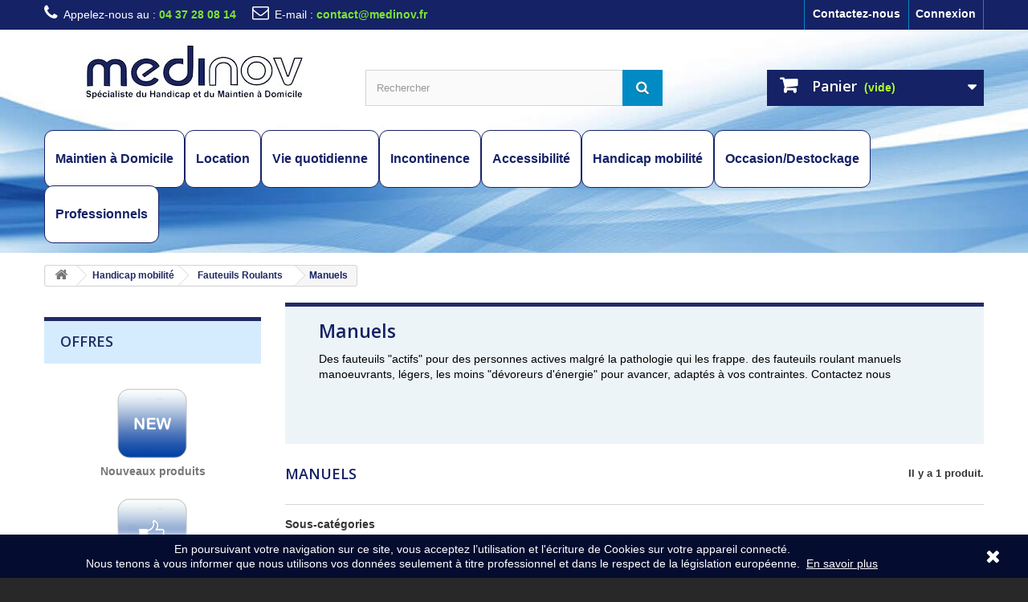

--- FILE ---
content_type: text/html; charset=utf-8
request_url: https://www.medinov.fr/51-manuels
body_size: 24534
content:
<!DOCTYPE HTML> <!--[if lt IE 7]><html class="no-js lt-ie9 lt-ie8 lt-ie7" lang="fr-fr"><![endif]--> <!--[if IE 7]><html class="no-js lt-ie9 lt-ie8 ie7" lang="fr-fr"><![endif]--> <!--[if IE 8]><html class="no-js lt-ie9 ie8" lang="fr-fr"><![endif]--> <!--[if gt IE 8]><html class="no-js ie9" lang="fr-fr"><![endif]--><html lang="fr-fr"><head><meta charset="utf-8" /><title>Manuels - Medinov</title> <script data-keepinline="true">var ajaxGetProductUrl = '//www.medinov.fr/module/cdc_googletagmanager/async?obj=cart-action';

/* datalayer */
dataLayer = window.dataLayer || [];
dataLayer.push({"pageCategory":"category","ecommerce":{"currencyCode":"EUR","impressions":[{"name":"Fauteuil roulant manuel Action 4NG","id":"1534-41006","reference":"IN-Action 4NG","price":"558.98","brand":"INVACARE FAUTEUIL","category":"Manuels","variant":"Bleu, Fixe, 38 cm","link":"fauteuil-roulant-manuel-action-4ng","price_tax_exc":"529.84","wholesale_price":"0","list":"category","position":1}]},"userLogged":0,"userId":"guest_9400186","google_tag_params":{"ecomm_pagetype":"category","ecomm_category":"Manuels"}});
/* call to GTM Tag */
(function(w,d,s,l,i){w[l]=w[l]||[];w[l].push({'gtm.start':
new Date().getTime(),event:'gtm.js'});var f=d.getElementsByTagName(s)[0],
j=d.createElement(s),dl=l!='dataLayer'?'&l='+l:'';j.async=true;j.src=
'https://www.googletagmanager.com/gtm.js?id='+i+dl;f.parentNode.insertBefore(j,f);
})(window,document,'script','dataLayer','GTM-5NWR26B');

/* async call to avoid cache system for dynamic data */
dataLayer.push({
  'event': 'datalayer_ready'
});</script> <meta name="description" content="Des fauteuils &quot;actifs&quot; pour des personnes actives malgré la pathologie qui les frappe. des fauteuils roulant manuels manoeuvrants, légers, les moins &quot;dévoreurs d&#039;énergie&quot; pour avancer, adaptés à vos contraintes. Contactez nous &nbsp; &nbsp; &nbsp;" /><meta name="keywords" content="manuels" /><meta name="generator" content="PrestaShop" /><meta name="robots" content="index,follow" /><meta name="viewport" content="width=device-width, minimum-scale=0.25, maximum-scale=1.6, initial-scale=1.0" /><meta name="apple-mobile-web-app-capable" content="yes" /><link rel="icon" type="image/vnd.microsoft.icon" href="/img/favicon.ico?1766507892" /><link rel="shortcut icon" type="image/x-icon" href="/img/favicon.ico?1766507892" /><link rel="stylesheet" href="/themes/ThemeRabii/css/global.css" type="text/css" media="all" /><link rel="stylesheet" href="/themes/ThemeRabii/css/autoload/highdpi.css" type="text/css" media="all" /><link rel="stylesheet" href="/themes/ThemeRabii/css/autoload/responsive-tables.css" type="text/css" media="all" /><link rel="stylesheet" href="/themes/ThemeRabii/css/autoload/uniform.default.css" type="text/css" media="all" /><link rel="stylesheet" href="/themes/ThemeRabii/css/product_list.css" type="text/css" media="all" /><link rel="stylesheet" href="/themes/ThemeRabii/css/category.css" type="text/css" media="all" /><link rel="stylesheet" href="/themes/ThemeRabii/css/scenes.css" type="text/css" media="all" /><link rel="stylesheet" href="/themes/ThemeRabii/css/modules/blockpaymentlogo/blockpaymentlogo.css" type="text/css" media="all" /><link rel="stylesheet" href="/themes/ThemeRabii/css/modules/blockcategories/blockcategories.css" type="text/css" media="all" /><link rel="stylesheet" href="/themes/ThemeRabii/css/modules/blockuserinfo/blockuserinfo.css" type="text/css" media="all" /><link rel="stylesheet" href="/themes/ThemeRabii/css/modules/blocksearch/blocksearch.css" type="text/css" media="all" /><link rel="stylesheet" href="/js/jquery/plugins/autocomplete/jquery.autocomplete.css" type="text/css" media="all" /><link rel="stylesheet" href="/themes/ThemeRabii/css/modules/blocktopmenu/css/blocktopmenu.css" type="text/css" media="all" /><link rel="stylesheet" href="/themes/ThemeRabii/css/modules/blocktopmenu/css/superfish-modified.css" type="text/css" media="all" /><link rel="stylesheet" href="/themes/ThemeRabii/css/modules/blockcontact/blockcontact.css" type="text/css" media="all" /><link rel="stylesheet" href="/themes/ThemeRabii/css/modules/blockmyaccountfooter/blockmyaccount.css" type="text/css" media="all" /><link rel="stylesheet" href="/modules/themeconfigurator/css/hooks.css" type="text/css" media="all" /><link rel="stylesheet" href="/modules/themeconfigurator/css/theme7.css" type="text/css" media="all" /><link rel="stylesheet" href="/modules/themeconfigurator/css/font1.css" type="text/css" media="all" /><link rel="stylesheet" href="/themes/ThemeRabii/css/modules/blockwishlist/blockwishlist.css" type="text/css" media="all" /><link rel="stylesheet" href="/themes/ThemeRabii/css/modules/homefeatured/homefeatured.css" type="text/css" media="all" /><link rel="stylesheet" href="/themes/ThemeRabii/css/modules/blockcart/blockcart.css" type="text/css" media="all" /><link rel="stylesheet" href="/js/jquery/plugins/bxslider/jquery.bxslider.css" type="text/css" media="all" /><link rel="stylesheet" href="/themes/ThemeRabii/css/modules/productcomments/productcomments.css" type="text/css" media="all" /><link rel="stylesheet" href="/modules/paypal/views/css/paypal.css" type="text/css" media="all" /> <script type="text/javascript">/* <![CDATA[ */;var CUSTOMIZE_TEXTFIELD=1;var FancyboxI18nClose='Fermer';var FancyboxI18nNext='Suivant';var FancyboxI18nPrev='Pr&eacute;c&eacute;dent';var added_to_wishlist='Le produit a été ajouté à votre liste.';var ajax_allowed=true;var ajaxsearch=true;var baseDir='https://www.medinov.fr/';var baseUri='https://www.medinov.fr/';var blocksearch_type='top';var comparator_max_item=3;var comparedProductsIds=[];var contentOnly=false;var currency={"id":1,"name":"Euro","iso_code":"EUR","iso_code_num":"978","sign":"\u20ac","blank":"1","conversion_rate":"1.000000","deleted":"0","format":"2","decimals":"1","active":"1","prefix":"","suffix":" \u20ac","id_shop_list":null,"force_id":false};var currencyBlank=1;var currencyFormat=2;var currencyRate=1;var currencySign='€';var customizationIdMessage='Personnalisation';var delete_txt='Supprimer';var displayList=false;var freeProductTranslation='Offert !';var freeShippingTranslation='Livraison gratuite !';var generated_date=1768958439;var hasDeliveryAddress=false;var id_lang=2;var img_dir='https://www.medinov.fr/themes/ThemeRabii/img/';var instantsearch=false;var isGuest=0;var isLogged=0;var isMobile=false;var loggin_required='Vous devez être connecté pour gérer votre liste d\'envies.';var max_item='Vous ne pouvez pas ajouter plus de 3 produit(s) dans le comparateur.';var min_item='Veuillez choisir au moins 1 produit.';var mywishlist_url='https://www.medinov.fr/liste-envie';var page_name='category';var priceDisplayMethod=0;var priceDisplayPrecision=2;var quickView=false;var removingLinkText='supprimer cet article du panier';var request='https://www.medinov.fr/51-manuels';var roundMode=3;var search_url='https://www.medinov.fr/recherche';var static_token='d4485399918ce7e82e88b6d5e9b12417';var toBeDetermined='À définir';var token='79f2e1da341f1cea9b747ed03a2b58a4';var usingSecureMode=true;var wishlistProductsIds=false;/* ]]> */</script> <script type="text/javascript" src="/js/jquery/jquery-1.11.0.min.js"></script> <script type="text/javascript" src="/js/jquery/jquery-migrate-1.2.1.min.js"></script> <script type="text/javascript" src="/js/jquery/plugins/jquery.easing.js"></script> <script type="text/javascript" src="/js/tools.js"></script> <script type="text/javascript" src="/themes/ThemeRabii/js/global.js"></script> <script type="text/javascript" src="/themes/ThemeRabii/js/autoload/10-bootstrap.min.js"></script> <script type="text/javascript" src="/themes/ThemeRabii/js/autoload/15-jquery.total-storage.min.js"></script> <script type="text/javascript" src="/themes/ThemeRabii/js/autoload/15-jquery.uniform-modified.js"></script> <script type="text/javascript" src="/themes/ThemeRabii/js/products-comparison.js"></script> <script type="text/javascript" src="/themes/ThemeRabii/js/category.js"></script> <script type="text/javascript" src="/themes/ThemeRabii/js/tools/treeManagement.js"></script> <script type="text/javascript" src="/js/jquery/plugins/autocomplete/jquery.autocomplete.js"></script> <script type="text/javascript" src="/themes/ThemeRabii/js/modules/blocksearch/blocksearch.js"></script> <script type="text/javascript" src="/themes/ThemeRabii/js/modules/blocktopmenu/js/hoverIntent.js"></script> <script type="text/javascript" src="/themes/ThemeRabii/js/modules/blocktopmenu/js/superfish-modified.js"></script> <script type="text/javascript" src="/themes/ThemeRabii/js/modules/blocktopmenu/js/blocktopmenu.js"></script> <script type="text/javascript" src="/themes/ThemeRabii/js/modules/blockwishlist/js/ajax-wishlist.js"></script> <script type="text/javascript" src="/themes/ThemeRabii/js/modules/blockcart/ajax-cart.js"></script> <script type="text/javascript" src="/js/jquery/plugins/jquery.scrollTo.js"></script> <script type="text/javascript" src="/js/jquery/plugins/jquery.serialScroll.js"></script> <script type="text/javascript" src="/js/jquery/plugins/bxslider/jquery.bxslider.js"></script> <script type="text/javascript" src="/modules/cdc_googletagmanager/views/js/ajaxcart.js"></script> <script type="text/javascript" src="/modules/statsdata/js/plugindetect.js"></script> <script defer type="text/javascript">/* * 2007-2018 PrestaShop * * NOTICE OF LICENSE * * This source file is subject to the Academic Free License (AFL 3.0) * that is bundled with this package in the file LICENSE.txt. * It is also available through the world-wide-web at this URL: * http://opensource.org/licenses/afl-3.0.php * If you did not receive a copy of the license and are unable to * obtain it through the world-wide-web, please send an email * to license@prestashop.com so we can send you a copy immediately. * * DISCLAIMER * * Do not edit or add to this file if you wish to upgrade PrestaShop to newer * versions in the future. If you wish to customize PrestaShop for your * needs please refer to http://www.prestashop.com for more information. * * @author 2007-2019 PayPal * @author 2007-2013 PrestaShop SA <contact@prestashop.com> * @author 2014-2019 202 ecommerce <tech@202-ecommerce.com> * @copyright PayPal * @license http://opensource.org/licenses/osl-3.0.php Open Software License (OSL 3.0) * */function updateFormDatas() { var nb = $('#quantity_wanted').val(); var id = $('#idCombination').val();$('.paypal_payment_form input[name=quantity]').val(nb); $('.paypal_payment_form input[name=id_p_attr]').val(id); } $(document).ready( function() { var baseDirPP = baseDir.replace('http:', 'https:'); if($('#in_context_checkout_enabled').val() != 1) { $(document).on('click','#payment_paypal_express_checkout', function() { $('#paypal_payment_form_cart').submit(); return false; }); }var jquery_version = $.fn.jquery.split('.'); if(jquery_version[0]>=1 && jquery_version[1] >= 7) { $('body').on('submit',".paypal_payment_form", function () { updateFormDatas(); }); } else { $('.paypal_payment_form').live('submit', function () { updateFormDatas(); }); }function displayExpressCheckoutShortcut() { var id_product = $('input[name="id_product"]').val(); var id_product_attribute = $('input[name="id_product_attribute"]').val(); $.ajax({ type: "GET", url: baseDirPP+'/modules/paypal/express_checkout/ajax.php', data: { get_qty: "1", id_product: id_product, id_product_attribute: id_product_attribute }, cache: false, success: function(result) { if (result == '1') { $('#container_express_checkout').slideDown(); } else { $('#container_express_checkout').slideUp(); } return true; } }); }$('select[name^="group_"]').change(function () { setTimeout(function(){displayExpressCheckoutShortcut()}, 500); });$('.color_pick').click(function () { setTimeout(function(){displayExpressCheckoutShortcut()}, 500); });if($('body#product').length > 0) { setTimeout(function(){displayExpressCheckoutShortcut()}, 500); }var modulePath = 'modules/paypal'; var subFolder = '/integral_evolution';var fullPath = baseDirPP + modulePath + subFolder; var confirmTimer = false; if ($('form[target="hss_iframe"]').length == 0) { if ($('select[name^="group_"]').length > 0) displayExpressCheckoutShortcut(); return false; } else { checkOrder(); }function checkOrder() { if(confirmTimer == false) confirmTimer = setInterval(getOrdersCount, 1000); }});</script> <link rel="stylesheet" href="https://fonts.googleapis.com/css?family=Open+Sans:300,600&amp;subset=latin,latin-ext" type="text/css" media="all" /> <!--[if IE 8]> <script src="https://oss.maxcdn.com/libs/html5shiv/3.7.0/html5shiv.js"></script> <script src="https://oss.maxcdn.com/libs/respond.js/1.3.0/respond.min.js"></script> <![endif]-->  <script>(function(){
				var googlecaptchasitekey = '6LeLDaAUAAAAAJ-IUsMGgtakeauBDMrEWtnyUbUa';
				var trigger = function(){
					setTimeout(function(){
						$('div.g-recaptcha').remove();
						var $forms = $('form.contact-form-box,form#sendOrderMessage,form#account-creation_form');
						if ($forms.length > 0){
							var captcha = $('<div class="g-recaptcha" data-sitekey="'+ googlecaptchasitekey + '">');
							var $submit = $forms.find('#submitMessage,.button[name=submitMessage],#submitAccount');
							$submit.before(captcha);
							$submit.click(function(event){
								if ($forms.find('#g-recaptcha-response').val().length == 0) {
									event.preventDefault();
									event.stopPropagation();
									return false;
								}
							});
							try {
								window.grecaptcha.render(captcha[0]);
							} catch(e){};
						}
					},1000);
				};
				$(document).ready(trigger);
				$(document).bind('ajaxComplete', trigger);
			})();</script> <script src="https://www.google.com/recaptcha/api.js?hl=fr-fr"></script> <script>if ( window.history.replaceState ) {
				window.history.replaceState( null, null, window.location.href );
			}</script> </head><body id="category" class="category category-51 category-manuels show-left-column hide-right-column lang_fr"> <noscript><iframe src="https://www.googletagmanager.com/ns.html?id=GTM-5NWR26B" height="0" width="0" style="display:none;visibility:hidden"></iframe></noscript><div id="page"><div class="header-container"> <header id="header"><div class="nav"><div class="container"><div class="row"> <nav><div class="header_user_info"> <a class="login" href="https://www.medinov.fr/mon-compte" rel="nofollow" title="Identifiez-vous"> Connexion </a></div><div id="contact-link" > <a href="https://www.medinov.fr/contactez-nous" title="Contactez-nous">Contactez-nous</a></div> <span class="shop-phone"> <i class="icon-phone"></i>Appelez-nous au : <strong> 04 37 28 08 14</strong> </span> <span class="shop-email"> <i class="icon-envelope-alt"></i>E-mail : <strong><a href="&#109;&#97;&#105;&#108;&#116;&#111;&#58;%63%6f%6e%74%61%63%74@%6d%65%64%69%6e%6f%76.%66%72" >&#x63;&#x6f;&#x6e;&#x74;&#x61;&#x63;&#x74;&#x40;&#x6d;&#x65;&#x64;&#x69;&#x6e;&#x6f;&#x76;&#x2e;&#x66;&#x72;</a></strong> </span></nav></div></div></div><div><div class="container"><div class="row"><div id="header_logo"> <a href="https://www.medinov.fr/" title="Medinov"> <img class="logo img-responsive" src="https://www.medinov.fr/img/medinov-logo-1565769616.jpg" alt="Medinov" width="300" height="85"/> </a></div><div id="search_block_top" class="col-sm-4 clearfix"><form id="searchbox" method="get" action="//www.medinov.fr/recherche" > <input type="hidden" name="controller" value="search" /> <input type="hidden" name="orderby" value="position" /> <input type="hidden" name="orderway" value="desc" /> <input class="search_query form-control" type="text" id="search_query_top" name="search_query" placeholder="Rechercher" value="" /> <button type="submit" name="submit_search" class="btn btn-default button-search"> <span>Rechercher</span> </button></form></div><div class="col-sm-4 clearfix"><div class="shopping_cart"> <a href="https://www.medinov.fr/commande" title="Voir mon panier" rel="nofollow"> <b>Panier</b> <span class="ajax_cart_quantity unvisible">0</span> <span class="ajax_cart_product_txt unvisible">Produit</span> <span class="ajax_cart_product_txt_s unvisible">Produits</span> <span class="ajax_cart_total unvisible"> </span> <span class="ajax_cart_no_product">(vide)</span> </a><div class="cart_block block exclusive"><div class="block_content"><div class="cart_block_list"><p class="cart_block_no_products"> Aucun produit</p><div class="cart-prices"><div class="cart-prices-line first-line"> <span class="price cart_block_shipping_cost ajax_cart_shipping_cost unvisible"> À définir </span> <span class="unvisible"> Livraison </span></div><div class="cart-prices-line"> <span class="price cart_block_tax_cost ajax_cart_tax_cost">0,00 €</span> <span>Taxes</span></div><div class="cart-prices-line last-line"> <span class="price cart_block_total ajax_block_cart_total">0,00 €</span> <span>Total</span></div><p> Les prix sont TTC</p></div><p class="cart-buttons"> <a id="button_order_cart" class="btn btn-default button button-small" href="https://www.medinov.fr/commande" title="Commander" rel="nofollow"> <span> Commander<i class="icon-chevron-right right"></i> </span> </a></p></div></div></div></div></div><div id="layer_cart"><div class="clearfix"><div class="layer_cart_product col-xs-12 col-md-6"> <span class="cross" title="Fermer la fenêtre"></span> <span class="title"> <i class="icon-check"></i>Produit ajouté au panier avec succès </span><div class="product-image-container layer_cart_img"></div><div class="layer_cart_product_info"> <span id="layer_cart_product_title" class="product-name"></span> <span id="layer_cart_product_attributes"></span><div> <strong class="dark">Quantité</strong> <span id="layer_cart_product_quantity"></span></div><div> <strong class="dark">Total</strong> <span id="layer_cart_product_price"></span></div></div></div><div class="layer_cart_cart col-xs-12 col-md-6"> <span class="title"> <span class="ajax_cart_product_txt_s unvisible"> Il y a <span class="ajax_cart_quantity">0</span> produits dans votre panier. </span> <span class="ajax_cart_product_txt "> Il y a 1 produit dans votre panier. </span> </span><div class="layer_cart_row"> <strong class="dark"> Total produits TTC </strong> <span class="ajax_block_products_total"> </span></div><div class="layer_cart_row"> <strong class="dark unvisible"> Frais de port&nbsp;TTC </strong> <span class="ajax_cart_shipping_cost unvisible"> À définir </span></div><div class="layer_cart_row"> <strong class="dark">Taxes</strong> <span class="price cart_block_tax_cost ajax_cart_tax_cost">0,00 €</span></div><div class="layer_cart_row"> <strong class="dark"> Total TTC </strong> <span class="ajax_block_cart_total"> </span></div><div class="button-container"> <span class="continue btn btn-default button exclusive-medium" title="Continuer mes achats"> <span> <i class="icon-chevron-left left"></i>Continuer mes achats </span> </span> <a class="btn btn-default button button-medium" href="https://www.medinov.fr/commande" title="Commander" rel="nofollow"> <span> Commander<i class="icon-chevron-right right"></i> </span> </a></div></div></div><div class="crossseling"></div></div><div class="layer_cart_overlay"></div><div id="block_top_menu" class="sf-contener clearfix col-lg-12"><div class="cat-title">Menu</div><ul class="sf-menu clearfix menu-content"><li><a href="https://www.medinov.fr/129-maintien-a-domicile" title="Maintien à Domicile">Maintien à Domicile</a><ul><li><a href="https://www.medinov.fr/3-lits-medicalises" title="LITS MEDICALISES">LITS MEDICALISES</a><ul><li><a href="https://www.medinov.fr/46-lits-1-personne" title="Lits 1 personne">Lits 1 personne</a></li><li><a href="https://www.medinov.fr/47-lits-2-personnes" title="Lits 2 personnes">Lits 2 personnes</a></li><li><a href="https://www.medinov.fr/81-lits-speciaux" title="Lits spéciaux">Lits spéciaux</a></li><li><a href="https://www.medinov.fr/98-pediatrie" title="Pédiatrie">Pédiatrie</a></li></ul></li><li><a href="https://www.medinov.fr/22-matelas-anti-escarre" title="MATELAS ANTI ESCARRE">MATELAS ANTI ESCARRE</a><ul><li><a href="https://www.medinov.fr/48-matelas-mousse" title="Matelas Mousse">Matelas Mousse</a></li><li><a href="https://www.medinov.fr/49-matelas-a-air" title="Matelas à Air">Matelas à Air</a></li></ul></li><li><a href="https://www.medinov.fr/21-aides-techniques" title="AIDES TECHNIQUES">AIDES TECHNIQUES</a><ul><li><a href="https://www.medinov.fr/70-se-relever" title="Se Relever">Se Relever</a></li><li><a href="https://www.medinov.fr/73-s-assoir" title="S'assoir">S'assoir</a></li></ul></li><li><a href="https://www.medinov.fr/17-salle-de-bain" title="SALLE DE BAIN">SALLE DE BAIN</a><ul><li><a href="https://www.medinov.fr/16-toilette" title="Toilettes">Toilettes</a><ul><li><a href="https://www.medinov.fr/61-rehausse-wc" title="Rehausse WC">Rehausse WC</a></li><li><a href="https://www.medinov.fr/62-chaise-toilettes" title="Chaise toilettes">Chaise toilettes</a></li><li><a href="https://www.medinov.fr/103-hygiene-aux-wc" title="Hygiène aux WC">Hygiène aux WC</a></li></ul></li><li><a href="https://www.medinov.fr/64-douches" title="Douches">Douches</a><ul><li><a href="https://www.medinov.fr/193-chaise-de-douche" title="Chaise de douche">Chaise de douche</a></li><li><a href="https://www.medinov.fr/194-siege-mural" title="Siège mural">Siège mural</a></li><li><a href="https://www.medinov.fr/196-tabouret" title="Tabouret">Tabouret</a></li></ul></li><li><a href="https://www.medinov.fr/63-baignoires" title="Baignoires">Baignoires</a></li><li><a href="https://www.medinov.fr/195-accessoires" title="Accessoires">Accessoires</a></li></ul></li><li><a href="https://www.medinov.fr/30-accessoires-pour-lit" title="ACCESSOIRES POUR LIT">ACCESSOIRES POUR LIT</a><ul><li><a href="https://www.medinov.fr/175-table-de-lit" title="Table de lit">Table de lit</a></li><li><a href="https://www.medinov.fr/176-potence" title="Potence">Potence</a></li><li><a href="https://www.medinov.fr/177-barre-d-appui-au-lit" title="Barre d'appui au lit">Barre d'appui au lit</a></li><li><a href="https://www.medinov.fr/178-autres" title="Autres">Autres</a></li></ul></li><li><a href="https://www.medinov.fr/174-positionnement-et-prevention-escarre" title="POSITIONNEMENT ET PREVENTION ESCARRE">POSITIONNEMENT ET PREVENTION ESCARRE</a><ul><li><a href="https://www.medinov.fr/12-coussins-et-positionnement" title="Coussins et positionnement">Coussins et positionnement</a><ul><li><a href="https://www.medinov.fr/50-positionnement" title="Positionnement">Positionnement</a><ul><li><a href="https://www.medinov.fr/192-microbilles" title="Microbilles">Microbilles</a></li><li><a href="https://www.medinov.fr/190-microfibres" title="Microfibres">Microfibres</a></li><li><a href="https://www.medinov.fr/191-polypropylene" title="Polypropylène">Polypropylène</a></li></ul></li><li><a href="https://www.medinov.fr/56-assise" title="Assise">Assise</a></li><li><a href="https://www.medinov.fr/57-dossiers" title="Dossiers">Dossiers</a></li></ul></li><li><a href="https://www.medinov.fr/38-accessoires-anti-escarre" title="Accessoires anti escarre">Accessoires anti escarre</a></li></ul></li><li><a href="https://www.medinov.fr/65-fauteuils-coquille" title="FAUTEUILS COQUILLE">FAUTEUILS COQUILLE</a></li><li><a href="https://www.medinov.fr/11-fauteuils-releveurs" title="FAUTEUILS RELEVEURS">FAUTEUILS RELEVEURS</a></li><li><a href="https://www.medinov.fr/207-fauteuils-a-pousser" title="FAUTEUILS A POUSSER">FAUTEUILS A POUSSER</a></li></ul></li><li><a href="https://www.medinov.fr/14-location" title="Location">Location</a><ul><li><a href="https://www.medinov.fr/149-convalescence-vitrectomie" title="Convalescence Vitrectomie">Convalescence Vitrectomie</a></li><li><a href="https://www.medinov.fr/143-location-lit-medical" title="Location de lit médicalisé">Location de lit médicalisé</a></li><li><a href="https://www.medinov.fr/145-location-scalamobil" title="Location de Scalamobil">Location de Scalamobil</a></li><li><a href="https://www.medinov.fr/147-location-de-materiel-de-transfert" title="Location de matériel de transfert">Location de matériel de transfert</a></li><li><a href="https://www.medinov.fr/144-location-fauteuil" title="Location de fauteuil roulant">Location de fauteuil roulant</a></li><li><a href="https://www.medinov.fr/146-location-matelas" title="Location de matelas médical">Location de matelas médical</a></li></ul></li><li><a href="https://www.medinov.fr/134-bien-etre-au-quotidien" title="Vie quotidienne">Vie quotidienne</a><ul><li><a href="https://www.medinov.fr/26-soins-du-corps" title="Soins du corps">Soins du corps</a></li><li><a href="https://www.medinov.fr/10-confort-et-bien-etre" title="Confort et bien être">Confort et bien être</a></li><li><a href="https://www.medinov.fr/13-oreillers" title="Oreillers">Oreillers</a></li><li><a href="https://www.medinov.fr/164-telephonie-tv" title="Téléphonie / TV">Téléphonie / TV</a><ul><li><a href="https://www.medinov.fr/165-telephone-alarme-gsm" title="TELEPHONE / ALARME/ GSM">TELEPHONE / ALARME/ GSM</a><ul><li><a href="https://www.medinov.fr/168-gsm-telephones-portables" title="GSM, téléphones portables">GSM, téléphones portables</a></li><li><a href="https://www.medinov.fr/169-telephone-alarme-filaire" title="Téléphone alarme / filaire">Téléphone alarme / filaire</a></li><li><a href="https://www.medinov.fr/170-telephone-sans-fil" title="Téléphone sans fil">Téléphone sans fil</a></li><li><a href="https://www.medinov.fr/171-accessoires-pour-telephone" title="Accessoires pour téléphone">Accessoires pour téléphone</a></li></ul></li><li><a href="https://www.medinov.fr/166-equipement-de-porte" title="Equipement de porte">Equipement de porte</a></li><li><a href="https://www.medinov.fr/167-accessoires-tv" title="Accessoires TV">Accessoires TV</a></li></ul></li><li><a href="https://www.medinov.fr/19-diagnostic" title="Diagnostic">Diagnostic</a></li><li><a href="https://www.medinov.fr/24-appareils-divers" title="Appareils divers">Appareils divers</a></li><li><a href="https://www.medinov.fr/35-livres-et-documents" title="Livres et documents">Livres et documents</a></li><li><a href="https://www.medinov.fr/80-manger-et-boire" title="Manger et Boire">Manger et Boire</a><ul><li><a href="https://www.medinov.fr/179-couverts" title="Couverts">Couverts</a></li><li><a href="https://www.medinov.fr/180-bols-verres-et-tasses" title="Bols, verres et tasses">Bols, verres et tasses</a></li><li><a href="https://www.medinov.fr/181-petits-appareils" title="Petits appareils">Petits appareils</a></li><li><a href="https://www.medinov.fr/182-assiettes-et-planches-repas" title="Assiettes et planches repas">Assiettes et planches repas</a></li><li><a href="https://www.medinov.fr/183-bavoirs" title="Bavoirs">Bavoirs</a></li></ul></li><li><a href="https://www.medinov.fr/84-grenouilleres" title="Grenouillères">Grenouillères</a></li><li><a href="https://www.medinov.fr/105-aides-au-quotidien" title="Aides au quotidien">Aides au quotidien</a></li></ul></li><li><a href="https://www.medinov.fr/132-incontinence" title="Incontinence">Incontinence</a><ul><li><a href="https://www.medinov.fr/4-incontinence" title="INCONTINENCE">INCONTINENCE</a><ul><li><a href="https://www.medinov.fr/40-change-complet" title="Change complet">Change complet</a><ul><li><a href="https://www.medinov.fr/139-small-t1" title="Small (T1)">Small (T1)</a></li><li><a href="https://www.medinov.fr/121-medium-t2" title="Medium (T2)">Medium (T2)</a></li><li><a href="https://www.medinov.fr/122-large-t3" title="Large (T3)">Large (T3)</a></li><li><a href="https://www.medinov.fr/123-xlarge-t4" title="Xlarge (T4)">Xlarge (T4)</a></li></ul></li><li><a href="https://www.medinov.fr/41-culotte-ou-pants" title="Culotte ou pants">Culotte ou pants</a><ul><li><a href="https://www.medinov.fr/117-small-t1" title="Small (T1)">Small (T1)</a></li><li><a href="https://www.medinov.fr/118-medium-t2" title="Medium (T2)">Medium (T2)</a></li><li><a href="https://www.medinov.fr/119-larget3" title="Large(T3)">Large(T3)</a></li><li><a href="https://www.medinov.fr/120-xlarge-t4" title="Xlarge (T4)">Xlarge (T4)</a></li></ul></li><li><a href="https://www.medinov.fr/202-culotte-ou-pants-hartmann" title="Culotte ou pants Hartmann">Culotte ou pants Hartmann</a></li><li><a href="https://www.medinov.fr/42-change-anatomique" title="Change anatomique">Change anatomique</a></li><li><a href="https://www.medinov.fr/43-alese-jetable-ou-lavable" title="Alèse jetable ou lavable">Alèse jetable ou lavable</a></li><li><a href="https://www.medinov.fr/68-protection-avec-ceinture" title="Protection avec ceinture">Protection avec ceinture</a></li><li><a href="https://www.medinov.fr/74-complement-absorbant" title="Complément absorbant">Complément absorbant</a></li><li><a href="https://www.medinov.fr/83-slips-de-maintien" title="Slips de maintien">Slips de maintien</a></li><li><a href="https://www.medinov.fr/110-poche-urinaire-jetable" title="Accessoires">Accessoires</a></li><li><a href="https://www.medinov.fr/104-change-pour-enfants" title="Change pour ENFANTS">Change pour ENFANTS</a></li></ul></li><li><a href="https://www.medinov.fr/20-usage-unique" title="USAGE UNIQUE">USAGE UNIQUE</a><ul><li><a href="https://www.medinov.fr/67-gants-et-accessoires" title="Gants et accessoires">Gants et accessoires</a></li><li><a href="https://www.medinov.fr/69-sac-absorbant-anti-odeur" title="Sacs absorbants et protège WC">Sacs absorbants et protège WC</a></li></ul></li><li><a href="https://www.medinov.fr/36-hygiene-et-desinfection" title="HYGIENE ET DESINFECTION">HYGIENE ET DESINFECTION</a></li></ul></li><li><a href="https://www.medinov.fr/131-accessibilite" title="Accessibilité">Accessibilité</a><ul><li><a href="https://www.medinov.fr/5-rampes-d-acces" title="Rampes d'accès">Rampes d'accès</a><ul><li><a href="https://www.medinov.fr/44-rampes-d-acces-aluminium" title="Rampes d'accès Aluminium">Rampes d'accès Aluminium</a></li><li><a href="https://www.medinov.fr/45-rampes-d-acces-fibre-de-verre" title="Rampes d'accès Fibre de Verre">Rampes d'accès Fibre de Verre</a></li><li><a href="https://www.medinov.fr/58-rampes-de-seuil" title="Rampes de seuil">Rampes de seuil</a><ul><li><a href="https://www.medinov.fr/115-rampes-plastiques" title="Rampes plastiques">Rampes plastiques</a></li><li><a href="https://www.medinov.fr/116-passages-de-seuil" title="Passages de seuil">Passages de seuil</a></li></ul></li></ul></li><li><a href="https://www.medinov.fr/39-autres-accessibilites" title="Autres accessibilités">Autres accessibilités</a><ul><li><a href="https://www.medinov.fr/79-monte-escalier" title="Monte escalier">Monte escalier</a></li><li><a href="https://www.medinov.fr/91-plate-forme-elevatrice" title="Plateforme élévatrice">Plateforme élévatrice</a></li></ul></li><li><a href="https://www.medinov.fr/172-barres-d-appui" title="Barres d'appui">Barres d'appui</a><ul><li><a href="https://www.medinov.fr/99-metalliques" title="Métalliques">Métalliques</a></li><li><a href="https://www.medinov.fr/100-alu-pvc" title="Aluminium et PVC">Aluminium et PVC</a></li><li><a href="https://www.medinov.fr/101-sans-percage" title="Sans perçage">Sans perçage</a></li><li><a href="https://www.medinov.fr/102-divers" title="Divers">Divers</a></li></ul></li><li><a href="https://www.medinov.fr/206-catalogue-rampes-2020" title="Catalogue Rampes 2020">Catalogue Rampes 2020</a></li></ul></li><li><a href="https://www.medinov.fr/130-handicap-mobilite" title="Handicap mobilité">Handicap mobilité</a><ul><li><a href="https://www.medinov.fr/6-deambulateurs-rollators" title="Déambulateurs / Rollators">Déambulateurs / Rollators</a><ul><li><a href="https://www.medinov.fr/162-cadre-de-marche" title="Cadre de marche">Cadre de marche</a></li><li><a href="https://www.medinov.fr/163-rollator" title="Rollator">Rollator</a><ul><li><a href="https://www.medinov.fr/219-rollators-standard" title="Rollators standard">Rollators standard</a></li><li><a href="https://www.medinov.fr/221-rollators-legers" title="Rollators légers">Rollators légers</a></li><li><a href="https://www.medinov.fr/220-rollators-specifiques" title="Rollators spécifiques">Rollators spécifiques</a></li></ul></li></ul></li><li><a href="https://www.medinov.fr/2-fauteuils-roulants" title="Fauteuils Roulants">Fauteuils Roulants</a><ul><li class="sfHoverForce"><a href="https://www.medinov.fr/51-manuels" title="Manuels">Manuels</a><ul><li><a href="https://www.medinov.fr/127-fauteuils-pliants" title="Fauteuils pliants">Fauteuils pliants</a></li><li><a href="https://www.medinov.fr/138-chassis-fixe" title="Chassis fixe">Chassis fixe</a></li><li><a href="https://www.medinov.fr/200-avec-verticalisation" title="Avec verticalisation ">Avec verticalisation </a></li></ul></li><li><a href="https://www.medinov.fr/52-electriques" title="Electriques">Electriques</a><ul><li><a href="https://www.medinov.fr/125-interieur-exterieur" title="Interieur / Extérieur">Interieur / Extérieur</a></li><li><a href="https://www.medinov.fr/126-exterieur-interieur" title="Extérieur / Intérieur">Extérieur / Intérieur</a></li><li><a href="https://www.medinov.fr/201-avec-verticalisation" title="Avec verticalisation">Avec verticalisation</a></li><li><a href="https://www.medinov.fr/209-pliants" title="Pliants">Pliants</a></li></ul></li><li><a href="https://www.medinov.fr/53-de-confort" title="De Confort">De Confort</a></li><li><a href="https://www.medinov.fr/71-assistance-electrique" title="Assistance électrique">Assistance électrique</a><ul><li><a href="https://www.medinov.fr/214-3e-roue-avant" title="3e roue avant">3e roue avant</a></li><li><a href="https://www.medinov.fr/215-5e-roue-arriere" title="5e roue arrière">5e roue arrière</a></li><li><a href="https://www.medinov.fr/216-aide-a-la-tierce-personne" title="Aide à la tierce personne">Aide à la tierce personne</a></li></ul></li><li><a href="https://www.medinov.fr/95-accessoires" title="Accessoires">Accessoires</a></li></ul></li><li><a href="https://www.medinov.fr/8-scooters-electriques" title="Scooters électriques">Scooters électriques</a><ul><li><a href="https://www.medinov.fr/59-3-roues" title="3 roues">3 roues</a></li><li><a href="https://www.medinov.fr/60-scooter-4-roues" title="4 roues">4 roues</a></li></ul></li><li><a href="https://www.medinov.fr/37-tricycles" title="Tricycles">Tricycles</a></li><li><a href="https://www.medinov.fr/33-attaches-ceintures-de-position" title="Attaches / Ceintures de position">Attaches / Ceintures de position</a></li><li><a href="https://www.medinov.fr/7-chaises-roulantes" title="Chaises roulantes">Chaises roulantes</a></li><li><a href="https://www.medinov.fr/9-materiel-de-transfert" title="Matériel de transfert">Matériel de transfert</a><ul><li><a href="https://www.medinov.fr/54-disques-et-planches" title="Disques et planches">Disques et planches</a></li><li><a href="https://www.medinov.fr/189-mats-de-transfert" title="Mâts de transfert">Mâts de transfert</a></li><li><a href="https://www.medinov.fr/55-leve-malades" title="Lève-malades">Lève-malades</a></li><li><a href="https://www.medinov.fr/85-sangles-de-transfert" title="Sangles de transfert">Sangles de transfert</a></li><li><a href="https://www.medinov.fr/87-coussins-et-draps-de-transfert" title="Coussins et draps de transfert">Coussins et draps de transfert</a></li><li><a href="https://www.medinov.fr/88-verticaliseurs-standing" title="Verticaliseurs - Standing">Verticaliseurs - Standing</a></li></ul></li><li><a href="https://www.medinov.fr/32-mobilite-tout-terrain" title="Mobilité tout terrain">Mobilité tout terrain</a></li><li><a href="https://www.medinov.fr/27-materiel-enfants" title="Matériel enfants">Matériel enfants</a></li><li><a href="https://www.medinov.fr/141-cannes-diverses" title="Cannes diverses">Cannes diverses</a></li></ul></li><li><a href="https://www.medinov.fr/34-occasiondestockage" title="Occasion/Destockage">Occasion/Destockage</a><ul><li><a href="https://www.medinov.fr/107-scooters-et-fauteuils-roulant-d-occasion" title="SCOOTERS ET FAUTEUILS ROULANT D'OCCASION">SCOOTERS ET FAUTEUILS ROULANT D'OCCASION</a></li><li><a href="https://www.medinov.fr/108-autres-materiels" title="AUTRES MATERIELS">AUTRES MATERIELS</a></li><li><a href="https://www.medinov.fr/208-destockage" title="DESTOCKAGE">DESTOCKAGE</a></li></ul></li><li><a href="https://www.medinov.fr/25-professionnel" title="Professionnels">Professionnels</a><ul><li><a href="https://www.medinov.fr/77-malette" title="MALLETTE">MALLETTE</a></li><li><a href="https://www.medinov.fr/78-diagnostic" title="DIAGNOSTIC">DIAGNOSTIC</a></li><li><a href="https://www.medinov.fr/97-mobilier-medical" title="MOBILIER MEDICAL">MOBILIER MEDICAL</a></li><li><a href="https://www.medinov.fr/197-consommable" title="Consommable">Consommable</a></li></ul></li></ul></div></div></div></div> </header></div><div class="columns-container"><div id="columns" class="container"><div class="breadcrumb clearfix"> <a class="home" href="https://www.medinov.fr/" title="retour &agrave; Accueil"><i class="icon-home"></i></a> <span class="navigation-pipe">&gt;</span> <span class="navigation_page"><span itemscope itemtype="http://data-vocabulary.org/Breadcrumb"><a itemprop="url" href="https://www.medinov.fr/130-handicap-mobilite" title="Handicap mobilit&eacute;" ><span itemprop="title">Handicap mobilit&eacute;</span></a></span><span class="navigation-pipe">></span><span itemscope itemtype="http://data-vocabulary.org/Breadcrumb"><a itemprop="url" href="https://www.medinov.fr/2-fauteuils-roulants" title="Fauteuils Roulants" ><span itemprop="title">Fauteuils Roulants</span></a></span><span class="navigation-pipe">></span>Manuels</span></div><div id="slider_row" class="row"></div><div class="row"><div id="left_column" class="column col-xs-12 col-sm-3"><div id="html_block_left" class="block"><div id="html_block_left" class="block"><h3 class="title_block">OFFRES</h3><div class="block_content"><p style="padding:5px;text-align:center;"> <a href="/nouveaux-produits" title="Nouveaux produits"> <img src="/img/cms/information/picto_new.png" alt="Nouveaux produits" title="Nouveaux produitsl"/> <strong> <br/> Nouveaux produits </strong></a></p><p style="padding:5px;text-align:center;"> <a href="/meilleures-ventes" title="Meilleures ventes"> <img src="/img/cms/information/picto_top.png" alt="Meilleures ventes" title="Meilleures ventes"/> <strong> <br/> Meilleures ventes </strong></a></p></div></div><div id="html_block_left" class="block"><h3 class="title_block">Informations</h3><div class="block_content"><p style="padding:5px;text-align:center;"> <a href="/content/8-partenaires" title="Nos partenaires"> <img src="/img/cms/information/picto_partenaires.png" alt="Nos partenaires" title="Nos partenaires"/> <strong> <br/>Partenaires</strong></a></p><p style="padding:5px;text-align:center;"> <a href="/content/12-conseils" title="Conseils pratiques"> <img src="/img/cms/information/picto_dossier.png" alt="Dossiers pratiques" title="Conseils pratiques"/> <strong> <br/>Conseils pratiques</strong></a></p><p style="padding:5px;text-align:center;"> <a href="/content/13-infirmieres" title="Infirmièr(e)s"> <img src="/img/cms/information/picto_infirmieres.png" alt="Infirmièr(e)s" title="Infirmièr(e)s"/> <strong> <br/>Infirmièr(e)s</strong></a></p></div></div></div></div><div id="center_column" class="center_column col-xs-12 col-sm-9"><div class="content_scene_cat"><div class="content_scene_cat_bg"><div class="cat_desc"> <span class="category-name"> Manuels </span><div class="rte"><p>Des fauteuils "actifs" pour des personnes actives malgré la pathologie qui les frappe. des fauteuils roulant manuels manoeuvrants, légers, les moins "dévoreurs d'énergie" pour avancer, adaptés à vos contraintes. Contactez nous <br /><br />&nbsp; <br />&nbsp; &nbsp;</p></div></div></div></div><h1 class="page-heading product-listing"><span class="cat-name">Manuels&nbsp;</span><span class="heading-counter">Il y a 1 produit.</span></h1><div id="subcategories"><p class="subcategory-heading">Sous-cat&eacute;gories</p><ul class="clearfix"><li><div class="subcategory-image"> <a href="https://www.medinov.fr/127-fauteuils-pliants" title="Fauteuils pliants" class="img"> <img class="replace-2x" src="https://www.medinov.fr/c/127-medium_default/fauteuils-pliants.jpg" alt="" width="200" height="200" /> </a></div><h5><a class="subcategory-name" href="https://www.medinov.fr/127-fauteuils-pliants">Fauteuils pliants</a></h5><div class="cat_desc"><p>Une gamme de fauteuils roulants manuels et pliants Médiums et ACTIFS</p></div></li><li><div class="subcategory-image"> <a href="https://www.medinov.fr/138-chassis-fixe" title="Chassis fixe" class="img"> <img class="replace-2x" src="https://www.medinov.fr/c/138-medium_default/chassis-fixe.jpg" alt="" width="200" height="200" /> </a></div><h5><a class="subcategory-name" href="https://www.medinov.fr/138-chassis-fixe">Chassis fixe</a></h5><div class="cat_desc"><p>Le châssis de ces fauteuils est fixe ce qui vous offre légèreté, plus de maniabilité et de solidité</p></div></li><li><div class="subcategory-image"> <a href="https://www.medinov.fr/200-avec-verticalisation" title="Avec verticalisation " class="img"> <img class="replace-2x" src="https://www.medinov.fr/c/200-medium_default/avec-verticalisation.jpg" alt="" width="200" height="200" /> </a></div><h5><a class="subcategory-name" href="https://www.medinov.fr/200-avec-verticalisation">Avec verticalisation</a></h5><div class="cat_desc"><p>Ces fauteuils se comportent comme des fauteuils roulants manuels ordinaires mais permettent également aux utilisateurs de se redresser sur plusieurs niveaux jusqu'à être à la verticale</p></div></li></ul></div><div class="content_sortPagiBar clearfix"><div class="sortPagiBar clearfix"><ul class="display hidden-xs"><li class="display-title">Afficher :</li><li id="grid"><a rel="nofollow" href="#" title="Grille"><i class="icon-th-large"></i>Grille</a></li><li id="list"><a rel="nofollow" href="#" title="Liste"><i class="icon-th-list"></i>Liste</a></li></ul><form id="productsSortForm" action="https://www.medinov.fr/51-manuels" class="productsSortForm"><div class="select selector1"> <label for="selectProductSort">Tri</label> <select id="selectProductSort" class="selectProductSort form-control"><option value="price:asc">--</option><option value="price:asc" selected="selected">Le moins cher</option><option value="price:desc">Le plus cher</option><option value="name:asc">De A &agrave; Z</option><option value="name:desc">De Z &agrave; A</option><option value="reference:asc">R&eacute;f&eacute;rence : croissante</option><option value="reference:desc">R&eacute;f&eacute;rence : d&eacute;croissante</option> </select></div></form></div><div class="top-pagination-content clearfix"><form method="post" action="https://www.medinov.fr/index.php?controller=products-comparison" class="compare-form"> <button type="submit" class="btn btn-default button button-medium bt_compare bt_compare" disabled="disabled"> <span>Comparer (<strong class="total-compare-val">0</strong>)<i class="icon-chevron-right right"></i></span> </button> <input type="hidden" name="compare_product_count" class="compare_product_count" value="0" /> <input type="hidden" name="compare_product_list" class="compare_product_list" value="" /></form><div id="pagination" class="pagination clearfix"></div><div class="product-count"> R&eacute;sultats 1 - 1 sur 1.</div></div></div><ul class="product_list grid row"><li class="ajax_block_product col-xs-12 col-sm-6 col-md-4 first-in-line last-line first-item-of-tablet-line first-item-of-mobile-line last-mobile-line"><div class="product-container" itemscope itemtype="https://schema.org/Product"><div class="left-block"><div class="product-image-container"> <a class="product_img_link" href="https://www.medinov.fr/manuels/1534-fauteuil-roulant-manuel-action-4ng.html" title="Fauteuil roulant manuel Action 4NG" itemprop="url"> <img class="replace-2x img-responsive" src="https://www.medinov.fr/6786-home_default/fauteuil-roulant-manuel-action-4ng.jpg" alt="Fauteuil roulant manuel Action 4NG" title="Fauteuil roulant manuel Action 4NG" width="270" height="270" itemprop="image" /> </a><div class="content_price" itemprop="offers" itemscope itemtype="https://schema.org/Offer"> <span itemprop="price" class="price product-price"> 558,98 € </span><meta itemprop="priceCurrency" content="EUR" /></div></div></div><div class="right-block"><h5 itemprop="name"> <a class="product-name" href="https://www.medinov.fr/manuels/1534-fauteuil-roulant-manuel-action-4ng.html" title="Fauteuil roulant manuel Action 4NG" itemprop="url" > Fauteuil roulant manuel Action 4NG </a></h5><p class="product-desc" itemprop="description"> Fauteuil roulant manuel Action 4NG</p><div class="content_price"> <span class="price product-price"> 558,98 € </span></div><div class="button-container"> <a class="button ajax_add_to_cart_button btn btn-default" href="https://www.medinov.fr/panier?add=1&amp;id_product=1534&amp;ipa=41006&amp;token=d4485399918ce7e82e88b6d5e9b12417" rel="nofollow" title="Ajouter au panier" data-id-product-attribute="41006" data-id-product="1534" data-minimal_quantity="1"> <span>Ajouter au panier</span> </a> <a class="button lnk_view btn btn-default" href="https://www.medinov.fr/manuels/1534-fauteuil-roulant-manuel-action-4ng.html" title="Afficher"> <span>D&eacute;tails</span> </a></div><div class="color-list-container"></div><div class="product-flags"></div></div><div class="functional-buttons clearfix"><div class="wishlist"> <a class="addToWishlist wishlistProd_1534" href="#" rel="1534" onclick="WishlistCart('wishlist_block_list', 'add', '1534', false, 1); return false;"> Ajouter à ma liste d'envies </a></div><div class="compare"> <a class="add_to_compare" href="https://www.medinov.fr/manuels/1534-fauteuil-roulant-manuel-action-4ng.html" data-id-product="1534">Ajouter au comparateur</a></div></div></div></li></ul><div class="content_sortPagiBar"><div class="bottom-pagination-content clearfix"><form method="post" action="https://www.medinov.fr/index.php?controller=products-comparison" class="compare-form"> <button type="submit" class="btn btn-default button button-medium bt_compare bt_compare_bottom" disabled="disabled"> <span>Comparer (<strong class="total-compare-val">0</strong>)<i class="icon-chevron-right right"></i></span> </button> <input type="hidden" name="compare_product_count" class="compare_product_count" value="0" /> <input type="hidden" name="compare_product_list" class="compare_product_list" value="" /></form><div id="pagination_bottom" class="pagination clearfix"></div><div class="product-count"> R&eacute;sultats 1 - 1 sur 1.</div></div></div></div></div></div></div><div class="footer-container"> <footer id="footer" class="container"><div class="row"><div id="paiement_logo_block_left" class="paiement_logo_block"><h4 class="title_block">Paiement sécurisé</h4> <a href="https://www.medinov.fr/content/5-paiement-securise"> <img src="https://www.medinov.fr/themes/ThemeRabii/img/logoPaiement.png" alt="Paiement" width="220" height="30" /> </a></div><section id="social_block" class="pull-right"><ul><li class="facebook"> <a class="_blank" href="https://www.facebook.com/medinov.lyon"> <span>Facebook</span> </a></li><li class="twitter"> <a class="_blank" href="https://twitter.com/MedinovLyon"> <span>Twitter</span> </a></li><li class="youtube"> <a class="_blank" href="https://www.youtube.com/user/flombardi1000/videos"> <span>Youtube</span> </a></li><li class="instagram"> <a class="_blank" href="https://www.instagram.com/medinov.lyon/"> <span>Instagram</span> </a></li></ul><h4>Nous suivre</h4> </section><div class="clearfix"></div><section id="block_contact_infos" class="footer-block col-xs-12 col-sm-5"><div><h4>CONTACTEZ-NOUS</h4><ul class="toggle-footer"><li> <i class="icon-map-marker"></i>Medinov SARL, 99 Rue de Gerland 69007 LYON</li><li> <i class="icon-phone"></i>Contactez-nous : <span>04 37 28 08 14</span></li><li> <i class="icon-envelope-alt"></i>E-mail : <span><a href="&#109;&#97;&#105;&#108;&#116;&#111;&#58;%63%6f%6e%74%61%63%74@%6d%65%64%69%6e%6f%76.%66%72" >&#x63;&#x6f;&#x6e;&#x74;&#x61;&#x63;&#x74;&#x40;&#x6d;&#x65;&#x64;&#x69;&#x6e;&#x6f;&#x76;&#x2e;&#x66;&#x72;</a></span></li></ul></div> </section><div id="htmlcontent_footer" class="footer-block col-xs-12 col-sm-4"><ul class="htmlcontent-home clearfix row"><li class="htmlcontent-item-1 col-xs-4"> <img src="https://www.medinov.fr/modules/themeconfigurator/img/14a922157c5b840cb9b8731fcc36fdcbe4648a71_horaires-ouverture-medinov.jpeg" class="item-img " title="Horaires d&#039;ouverture du magasin medinov" alt="Horaires d&#039;ouverture du magasin medinov" width="400" height="130"/></li></ul></div><section class="blockcategories_footer footer-block col-xs-12 col-sm-2"><h4>Catégories</h4><div class="category_footer toggle-footer"><div class="list"><ul class="tree dhtml"><li > <a href="https://www.medinov.fr/129-maintien-a-domicile" title="Notre sélection de Lits Médicalisés et autres produits pour le Maintien à Domicile (rehausse WC, planches de bain, siège de douche)"> Maintien à Domicile </a><ul><li > <a href="https://www.medinov.fr/3-lits-medicalises" title="Une sélection de lits médicalisés avec différentes fonctions et options: hauteur variable électrique, relève buste électrique, plicature électrique, panneaux bois de différentes essences, largeur 90, 120, 140, 160 cm, lit fortissimo pour personne de très forte corpulence."> LITS MEDICALISES </a><ul><li > <a href="https://www.medinov.fr/46-lits-1-personne" title="Des lits à 2 ou 3 fonctions en différents habillages et dimensions"> Lits 1 personne </a></li><li > <a href="https://www.medinov.fr/47-lits-2-personnes" title="Des lits médicalisés pour deux personnes en 140, 160 et 180 cm ==&amp;gt; Un seul sommier ou 2 sommiers séparés."> Lits 2 personnes </a></li><li > <a href="https://www.medinov.fr/81-lits-speciaux" title="Une sélection de lits spéciaux avec différentes fonctions et options"> Lits spéciaux </a></li><li class="last"> <a href="https://www.medinov.fr/98-pediatrie" title="Lits de pédiatrie."> Pédiatrie </a></li></ul></li><li > <a href="https://www.medinov.fr/22-matelas-anti-escarre" title="Des matelas de confort, de prévention ou de traitement de l&#039;escarre."> MATELAS ANTI ESCARRE </a><ul><li > <a href="https://www.medinov.fr/48-matelas-mousse" title="Choisir un matelas en fonction de l&#039;état du patient est fondamental. La prévention de l&#039;escarre se fait selon une évaluation la plus fiable possible de l&#039;état du patient."> Matelas Mousse </a></li><li class="last"> <a href="https://www.medinov.fr/49-matelas-a-air" title="Choisir un matelas en fonction de l&#039;&amp;eacute;tat du patient est fondamental. La pr&amp;eacute;vention de l&#039;escarre se fait selon une &amp;eacute;valuation la plus fiable possible de l&#039;&amp;eacute;tat du patient. Utilisez notre outil pour l&#039;&amp;eacute;valuer:"> Matelas à Air </a></li></ul></li><li > <a href="https://www.medinov.fr/21-aides-techniques" title="Vous trouverez dans cette catégorie divers appareils destinés à vous aider à conserver votre autonomie. Une gamme pour vous relever grâce à des coussins releveurs ou des ceintures de relevage. Une gamme pour vous assoir avec des des chaises tabourets, des fauteuils chaises, des fauteuils coquilles ou bien même des rehausses pieds."> AIDES TECHNIQUES </a><ul><li > <a href="https://www.medinov.fr/70-se-relever" title=""> Se Relever </a></li><li class="last"> <a href="https://www.medinov.fr/73-s-assoir" title=""> S&#039;assoir </a></li></ul></li><li > <a href="https://www.medinov.fr/17-salle-de-bain" title="Retrouvez ici tout le matériel permettant d&#039;aménager la salle de bain, la baignoire ou la douche."> SALLE DE BAIN </a><ul><li > <a href="https://www.medinov.fr/16-toilette" title="Tout le matériel permettant d&#039;améliorer son confort ou son indépendance aux toilettes"> Toilettes </a></li><li > <a href="https://www.medinov.fr/64-douches" title="Le matériel dédié aux douches: tabouret, chaises, strapontin"> Douches </a></li><li > <a href="https://www.medinov.fr/63-baignoires" title="Le matériel dédié aux baignoires: siège de bain, tabouret de bain, desserte, poignées, tapis antidérapant"> Baignoires </a></li><li class="last"> <a href="https://www.medinov.fr/195-accessoires" title="Accessoires"> Accessoires </a></li></ul></li><li > <a href="https://www.medinov.fr/30-accessoires-pour-lit" title="Tout un ensemble d&#039;accessoires indispensables pour profiter pleinement&nbsp; et facilement de sa chambre à coucher comme une pièce à vivre"> ACCESSOIRES POUR LIT </a><ul><li > <a href="https://www.medinov.fr/175-table-de-lit" title="Retrouvez nos tables à manger pour la chambre."> Table de lit </a></li><li > <a href="https://www.medinov.fr/176-potence" title="Un choix varié de potences pour répondre à vos besoins."> Potence </a></li><li > <a href="https://www.medinov.fr/177-barre-d-appui-au-lit" title="Retrouvez nos barres d&#039;appui aux lits pour vous aider à vous relever facilement."> Barre d&#039;appui au lit </a></li><li class="last"> <a href="https://www.medinov.fr/178-autres" title="Dans cette catégorie retrouvez les réhausses pieds, les relèves bustes, les tapis anti chute, les coussins anti glisse, les arceaux de lit"> Autres </a></li></ul></li><li > <a href="https://www.medinov.fr/174-positionnement-et-prevention-escarre" title="Vous trouverez dans cette catégorie tout le matériel nécessaire pour vous assurer un meilleur positionnement. Une mauvaise position peut entraîner une apparition rapide des escarres. Medinov propose donc des accessoires pour prévenir et/ou traiter l&#039;escarre à tous les échelons. En effet, ces supports permettent d&#039;éviter les pics de pression en terme de durée ou &quot;géographiquement&quot; afin de réduire ce risque d&#039;apparition."> POSITIONNEMENT ET PREVENTION ESCARRE </a><ul><li > <a href="https://www.medinov.fr/12-coussins-et-positionnement" title="Vous trouverez dans cette catégorie tout le matériel nécessaire pour vous assurer un meilleur positionnement."> Coussins et positionnement </a></li><li class="last"> <a href="https://www.medinov.fr/38-accessoires-anti-escarre" title="Une mauvaise position peut entraîner une apparition rapide des escarres. Medinov propose donc des accessoires pour prévenir et/ou traiter l&#039;escarre à tous les échelons. En effet, ces supports permettent d&#039;éviter les pics de pression en terme de durée ou &quot;géographiquement&quot; afin de réduire ce risque d&#039;apparition."> Accessoires anti escarre </a></li></ul></li><li > <a href="https://www.medinov.fr/65-fauteuils-coquille" title="Les fauteuils coquilles sont appréciés pour le très grand confort qu&#039;ils apportent. Les patients les moins toniques y trouveront une grande sécurité qui peut etre renforcée encore par l&#039;ajout de cale tronc. Ainsi le tronc sera toujours stabilisé au mieux."> FAUTEUILS COQUILLE </a></li><li > <a href="https://www.medinov.fr/11-fauteuils-releveurs" title="Nos fauteuils releveurs sont des fauteuils confortables et utiles. Fauteuils de salon dans lequel vous regarderez confortablement la télévision ou ferez la sieste.Ils vous aideront à vous relever grâce à un mécanisme électrique simple à manipuler. Ces fauteuils s&#039;adaptent à votre intérieur et à votre personnalité . Nous vous proposons plusieurs modèles issus d&#039;un choix qualitatif avec différents types de tissus et aux couleurs et motifs personnalisables."> FAUTEUILS RELEVEURS </a></li><li class="last"> <a href="https://www.medinov.fr/207-fauteuils-a-pousser" title="Retrouvez-ici notre sélection de fauteuils à pousser très confortables et sans entente préalable."> FAUTEUILS A POUSSER </a></li></ul></li><li > <a href="https://www.medinov.fr/14-location" title="Medinov propose de la location de matériel médical pour la région Lyonnaise (Lyon et 50km à la ronde) uniquement, que ce soit pour les particuliers à domicile ou en collectivité . La location de matériel médical est une solution qui permet d&#039;équiper rapidement le domicile et d&#039;assurer ainsi le maintien du patient sur son lieu de vie habituel. Le service de location de matériel médical MEDINOV vous propose : - Des lits médicalisés à hauteur variable et relève buste électrique avec barrières et potence, - Des fauteuils roulants manuels modèle standard ou de confort, - Des lèves malades et verticalisateurs, - Des déambulateurs et des matelas à air dynamique (prévention et soin de l&#039;escarre), - Des montes escalier pour fauteuil roulant. Notre matériel est en excellent état quand il n&#039;est pas neuf, et répond aux normes les plus exigeantes en matière de sécurité . nettoyé et désinfecté selon un procédé validé par la CRAM. L&#039;activité de location de matériel médical est actuellement réservée aux patients demeurant dans l&#039;agglomération Lyonnaise et certaines communes des départements limitrophes du Rhône (Ain, Isère, Loire)."> Location </a><ul><li > <a href="https://www.medinov.fr/149-convalescence-vitrectomie" title="Nous proposons la location de matériel de convalescence à toute personne se faisant opérer de l’œil (vitrectomie pour trou maculaire) et nécessitant l’inclinaison de la tête vers le bas pendant une dizaine de jours ou plus.&nbsp; Différentes solutions : chaises de convalescence et support de repos, adaptés à chacun La vitrectomie pour trou maculaire est une opération de l&#039;œil bien maîtrisée et largement répandue qui n&#039;est généralement pas douloureuse pour le patient. En effet les spécialistes s&#039;entendent pour dire que les chances de réussite de cette opération dépendent principalement de la capacité qu&#039;a le patient à maintenir sa tête inclinée pendant toute sa convalescence. Grâce à notre matériel la personne convalescente est confortablement assise et peut converser, manger, lire, jouer, bricoler, consulter sa tablette facilement . La nuit, le support&nbsp;pour dormir est spécialement conçu pour être mis en place sur le lit de manière à pouvoir garder le visage vers le bas."> Convalescence Vitrectomie </a></li><li > <a href="https://www.medinov.fr/143-location-lit-medical" title="Medinov vous propose en location des lits médicalisés à hauteur variable électrique de différentes largeurs et différentes options, afin de répondre au mieux aux besoins de l&#039;utilisateur."> Location de lit médicalisé </a></li><li > <a href="https://www.medinov.fr/145-location-scalamobil" title="Médinov vous propose en location des scalamobil"> Location de Scalamobil </a></li><li > <a href="https://www.medinov.fr/147-location-de-materiel-de-transfert" title="Medinov vous propose en location des verticalisateurs ainsi que des lève-malades afin de permettre des transferts sécurisés et confortables"> Location de matériel de transfert </a></li><li > <a href="https://www.medinov.fr/144-location-fauteuil" title="Médinov vous propose en location des &nbsp;fauteuils roulant"> Location de fauteuil roulant </a></li><li class="last"> <a href="https://www.medinov.fr/146-location-matelas" title="Médinov vous propose en location des matelas de prévention et de traitement de l&#039;escarre"> Location de matelas médical </a></li></ul></li><li > <a href="https://www.medinov.fr/134-bien-etre-au-quotidien" title="Nos produits conçus pour votre bien être à domicile : Retrouvez tous nos produits pour un quotidien plus facile."> Vie quotidienne </a><ul><li > <a href="https://www.medinov.fr/26-soins-du-corps" title="Cette rubrique est dédiée au soin du corps. Crèmes, coussins chauffants, savon doux, tout ces produits d&#039;une qualité irréprochable sont conçus pour le plus grand confort."> Soins du corps </a></li><li > <a href="https://www.medinov.fr/10-confort-et-bien-etre" title="Dans cette rubrique, vous trouverez nos produits de confort et de bien être spécialement choisis par&nbsp;&nbsp; Medinov pour leur qualité et fiabilité"> Confort et bien être </a></li><li > <a href="https://www.medinov.fr/13-oreillers" title="Il s&#039;agit d&#039;oreillers pour assurer le maintien de votre tête durant votre sommeil."> Oreillers </a></li><li > <a href="https://www.medinov.fr/164-telephonie-tv" title="Téléphonie pour malentendants, téléphones alarmes et téléphone portable pour personne âgée. Alarme visuelles et médaillons pour l&#039;accessibilité. Télécommande ergonomique."> Téléphonie / TV </a><ul><li > <a href="https://www.medinov.fr/165-telephone-alarme-gsm" title="Medinov vous propose une gamme de téléphones : A grosses touches associant la télé alarme adaptée aux personnes âgées, Portables (GSM) spécifiquement étudiés pour les personnes âgées ou handicapées, Avec de nombreux accessoires pour mal entendants et mal voyants (amplificateurs, télécommandes ergonomiques, aide-mémoire avec photos...)."> TELEPHONE / ALARME/ GSM </a></li><li > <a href="https://www.medinov.fr/166-equipement-de-porte" title="Tous les équipements vidéo pour le confort à la maison."> Equipement de porte </a></li><li class="last"> <a href="https://www.medinov.fr/167-accessoires-tv" title="Sont regroupés dans cette catégorie tous les accessoires destinés à la télévision, comme les télécommandes."> Accessoires TV </a></li></ul></li><li > <a href="https://www.medinov.fr/19-diagnostic" title="Une gamme de tensiomètres réputés pour la fiabilité, répétabilité et précision de la mesure. Un oxymètre de pouls fiable et économique. Un thermomètre pour des mesures non invasives. Respectez le protocole de mesure !"> Diagnostic </a></li><li > <a href="https://www.medinov.fr/24-appareils-divers" title="Vous trouverez dans cette catégorie divers appareils tels que le pèse personne, le nébuliseur ou encore le spiromètre."> Appareils divers </a></li><li > <a href="https://www.medinov.fr/35-livres-et-documents" title="Nous vous proposons dans cet espace des livres ou des documents qui s&#039;intéressent au monde de la mobilité réduite , aux différentes pathologies et aux solutions techniques d&#039;aides pour vivre avec les difficultés liées au handicap."> Livres et documents </a></li><li > <a href="https://www.medinov.fr/80-manger-et-boire" title="Des aides techniques précieuses pour manger, boire, préparer un repas..."> Manger et Boire </a><ul><li > <a href="https://www.medinov.fr/179-couverts" title="Retrouvez nos couverts ergonomiques pour vous aider à manger."> Couverts </a></li><li > <a href="https://www.medinov.fr/180-bols-verres-et-tasses" title="Verres et tasses spéciales"> Bols, verres et tasses </a></li><li > <a href="https://www.medinov.fr/181-petits-appareils" title="Petits appareils"> Petits appareils </a></li><li > <a href="https://www.medinov.fr/182-assiettes-et-planches-repas" title="Vous trouverez les assiettes, planches repas ainsi que les accessoires."> Assiettes et planches repas </a></li><li class="last"> <a href="https://www.medinov.fr/183-bavoirs" title="Bavoirs jetables ou non"> Bavoirs </a></li></ul></li><li > <a href="https://www.medinov.fr/84-grenouilleres" title="Retrouvez notre collection de&nbsp; grenouillères &nbsp;adulte"> Grenouillères </a></li><li class="last"> <a href="https://www.medinov.fr/105-aides-au-quotidien" title="Des aides pour se faciliter la vie au quotidien. Simples et astucieuses"> Aides au quotidien </a></li></ul></li><li > <a href="https://www.medinov.fr/132-incontinence" title="Nos produits viennent des plus grandes marques d&#039;Hygiène, Abena, Tena et Hartmann."> Incontinence </a><ul><li > <a href="https://www.medinov.fr/4-incontinence" title="Pour pallier les problèmes d&#039;incontinence, Medinov vous propose les gammes Abena, Tena et Hartmann, les trois leader mondiaux des produits d&#039;incontinence. DESTOCKAGE EN COURS &amp;gt; Retrouvez tous nos produits d&#039;incontinence en promotion dans la catégorie Destockage ! COLISAGE DISCRET (identification des produits masquée)"> INCONTINENCE </a><ul><li > <a href="https://www.medinov.fr/40-change-complet" title="Les changes complets sont les produits les plus classiques mais aussi les plus absorbants et les plus s&amp;eacute;curisants. Ils sont utilis&amp;eacute;s de pr&amp;eacute;f&amp;eacute;rence la nuit mais peuvent se porter aussi le jour. Des dur&amp;eacute;es d&#039;utilisation jusqu&#039;&amp;agrave; 10 heures sont possibles avec certaines r&amp;eacute;f&amp;eacute;rences. &amp;nbsp;"> Change complet </a></li><li > <a href="https://www.medinov.fr/41-culotte-ou-pants" title="Les culottes absorbantes ou pants sont les produits les plus confortables, pratiques, esth&amp;eacute;tiques et discrets du march&amp;eacute;. Cette discr&amp;eacute;tion a pour contre partie une capacit&amp;eacute; maximale d&#039;absorbtion moindre. C&#039;est pour cela que ces produits sont utilis&amp;eacute;s particuli&amp;egrave;rement le jour. Ils sont aussi utilis&amp;eacute;s la nuit pour les personnes voulant une simple s&amp;eacute;curit&amp;eacute;, le temps d&#039;aller aux toilettes. &amp;nbsp;"> Culotte ou pants </a></li><li > <a href="https://www.medinov.fr/202-culotte-ou-pants-hartmann" title="Découvrez une sélection d es culottes absorbantes ou pants Hartmann&nbsp; chez MEDINOV"> Culotte ou pants Hartmann </a></li><li > <a href="https://www.medinov.fr/42-change-anatomique" title="Une alternative &amp;eacute;conomique au change complet. Attention au bon maintien et bon positionnement de ces produits. Un slip extensible (slip filet ou autre) est souvent utile. &amp;nbsp; &amp;nbsp; &amp;nbsp; &amp;nbsp; &amp;nbsp; &amp;nbsp; &amp;nbsp; &amp;nbsp; &amp;nbsp; &amp;nbsp; &amp;nbsp;&amp;nbsp;"> Change anatomique </a></li><li > <a href="https://www.medinov.fr/43-alese-jetable-ou-lavable" title="Des al&amp;egrave;ses jetables et bordables(pour les plus grandes) permettant de prot&amp;eacute;ger les chaises ou la literie"> Alèse jetable ou lavable </a></li><li > <a href="https://www.medinov.fr/68-protection-avec-ceinture" title="Un nouveau concept de protection: mi change complet mi pants, pour se faciliter la vie. Entre le change complet et la culotte"> Protection avec ceinture </a></li><li > <a href="https://www.medinov.fr/74-complement-absorbant" title="Des compl&amp;eacute;ments absorbants pour augmenter la capacit&amp;eacute; d&#039;absorption"> Complément absorbant </a></li><li > <a href="https://www.medinov.fr/83-slips-de-maintien" title="&nbsp;Découvrez une sélection de&nbsp; slips &nbsp;et culottes de&nbsp; maintien &nbsp;de qualité chez MEDINOV&nbsp;"> Slips de maintien </a></li><li > <a href="https://www.medinov.fr/110-poche-urinaire-jetable" title="Tous les accessoires pour votre confort &amp;nbsp; &amp;nbsp;"> Accessoires </a></li><li class="last"> <a href="https://www.medinov.fr/104-change-pour-enfants" title="Une gamme complète de couches du nouveau-né à l&#039;adolescent."> Change pour ENFANTS </a></li></ul></li><li > <a href="https://www.medinov.fr/20-usage-unique" title="Produits à usage unique : gants, draps d&#039;examen et sacs absorbants."> USAGE UNIQUE </a><ul><li > <a href="https://www.medinov.fr/67-gants-et-accessoires" title="Gants et accessoires"> Gants et accessoires </a></li><li class="last"> <a href="https://www.medinov.fr/69-sac-absorbant-anti-odeur" title="Sacs absorbants et protège WC"> Sacs absorbants et protège WC </a></li></ul></li><li class="last"> <a href="https://www.medinov.fr/36-hygiene-et-desinfection" title="Une gamme complète de produits d&#039;hygiène et de désinfection pour les professionels mais aussi pour l&#039;hospitalisation et le maintien à domicile. Produits pour le nettoyage et la désinfection : - DES MAINS, - DES SURFACES, - DES INSTRUMENTS MEDICAUX."> HYGIENE ET DESINFECTION </a></li></ul></li><li > <a href="https://www.medinov.fr/131-accessibilite" title="Nous vous proposons en exclusivité le Monte Escalier Scalamobil. Nous disposons également d&#039;une large gamme de rampes d&#039;accès pour handicapés. Celles-ci sont parfaitement adaptées pour tout passage en fauteuil roulant, des rampes légères, rampes en Fibre de Verre, en Aluminium, des rampes pliantes et de nombreuses Rampes de Seuil. Elles facilitent l&#039;accès des handicapés et l&#039;accès des fauteuils roulants."> Accessibilité </a><ul><li > <a href="https://www.medinov.fr/5-rampes-d-acces" title="Nous vous proposons nos rampes d&#039;accès d&#039;une qualité rigoureusement contrôlée, présentant toutes les garanties de sécurité et de fiabilité. Différentes solutions existent selon l&#039;obstacle à franchir : seuil, marches, petit escalier, véhicule... Ces rampes peuvent être en PVC, en fibre de verre ou en aluminium selon les cas."> Rampes d&#039;accès </a><ul><li > <a href="https://www.medinov.fr/44-rampes-d-acces-aluminium" title="Des rampes d&#039;accès larges ou sous forme de rails en aluminium. La loi impose pour les espaces publics une pente inférieure à 5% (multiplier par 20 la hauteur à franchir pour connaitre la longueur de rampe nécessaire à l&#039;obtention de cette pente de 5%). Par dérogation, cette pente peut être supérieure, dans ce cas, il est fortement souhaité de mettre en place des paliers horizontaux pour proposer des aires de repos et de sécurité."> Rampes d&#039;accès Aluminium </a></li><li > <a href="https://www.medinov.fr/45-rampes-d-acces-fibre-de-verre" title="Des rampes ultra légères pour un maximum de liberté."> Rampes d&#039;accès Fibre de Verre </a></li><li class="last"> <a href="https://www.medinov.fr/58-rampes-de-seuil" title="Aplanir un seuil, effacer un obstacle de faible hauteur mais difficile à franchir. Voir la gamme de rampes de seuils ici"> Rampes de seuil </a></li></ul></li><li > <a href="https://www.medinov.fr/39-autres-accessibilites" title="Medinov vous propose aussi des produits afin de pallier les obstacles difficiles comme la montée d&#039;un escalier, les plateformes..."> Autres accessibilités </a><ul><li > <a href="https://www.medinov.fr/79-monte-escalier" title="Les marches peuvent devenir un ennemi de taille. L&#039;accès à un étage supérieur ou inférieur se transforme alors en un vrai casse-tête. Medinov vous propose donc deux moyens pour remédier à cela : le monte escalier électrique pour les fauteuils roulants et le siège élévateur électrique fixe aussi bien pour l&#039;intérieur que l&#039;extérieur."> Monte escalier </a></li><li class="last"> <a href="https://www.medinov.fr/91-plate-forme-elevatrice" title="Les plate-formes permettent aux personnes en fauteuil roulant d&#039;accéder à un niveau supérieur tout en étant simple à utiliser."> Plateforme élévatrice </a></li></ul></li><li > <a href="https://www.medinov.fr/172-barres-d-appui" title="Dans cette catégorie vous retrouverez nos différentes barres d&#039;appui : métalliques, aluminium et PVC, sans perçage et autre."> Barres d&#039;appui </a><ul><li > <a href="https://www.medinov.fr/99-metalliques" title="Barre d&#039;appui métallique"> Métalliques </a></li><li > <a href="https://www.medinov.fr/100-alu-pvc" title="Les barres d&#039;appui en plastique que nous vous proposons sont des barres très résistantes, systématiquement renforcées par une partie centrale métallique (aluminium ou acier inoxydable) L&#039;avantage qu&#039;elles procurent sont un sentiment de confort (ergonomie, préhensibilité) et un toucher plus chaud par rapport aux barres &quot;tout métal&quot;."> Aluminium et PVC </a></li><li > <a href="https://www.medinov.fr/101-sans-percage" title="Barre d&#039;appui&nbsp;Sans perçage"> Sans perçage </a></li><li class="last"> <a href="https://www.medinov.fr/102-divers" title="Divers"> Divers </a></li></ul></li><li class="last"> <a href="https://www.medinov.fr/206-catalogue-rampes-2020" title="Votre catalogue des Rampes pour l&#039;année 2020 est disponible ! Catalogue Rampes 2020 Medinov.pdf"> Catalogue Rampes 2020 </a></li></ul></li><li > <a href="https://www.medinov.fr/130-handicap-mobilite" title="Scooters Electriques pour Handicapés, Chaise et Fauteuil Roulant, Déambulateurs, Planches et Matériel de Transfert."> Handicap mobilité </a><ul><li > <a href="https://www.medinov.fr/6-deambulateurs-rollators" title="Des cadres de marches légers en aluminium procurent un périmètre de stabilité et de sécurité pour les personnes à mobilité réduite. On peut leur rajouter des roues pour plus de facilité de mouvement. Il en existe des pliants ou des fixes. Ce sont en général des produits d&#039;intérieur. Les rollators sont tous munis de roues. Il existe des modèles d&#039;intérieur et d&#039;extérieur. Ce peut être une aide précieuse pour garder son autonomie à l&#039;extérieur pour faire ses courses, par exemple."> Déambulateurs / Rollators </a><ul><li > <a href="https://www.medinov.fr/162-cadre-de-marche" title="Retrouvez nos cadres de marche."> Cadre de marche </a></li><li class="last"> <a href="https://www.medinov.fr/163-rollator" title="Découvrez notre gamme de rollators, différents modèles à différents prix."> Rollator </a></li></ul></li><li > <a href="https://www.medinov.fr/2-fauteuils-roulants" title="Medinov fait du fauteuil roulant sa spécialité. Dans cet onglet, vous allez trouver des fauteuils de grande qualité, fiables et adaptables à toutes les situations. Que ce soit un fauteuil manuel, électrique, à assistance électrique, de confort, ou le système phare incroyable (système de transformation de votre fauteuil manuel en fauteuil électrique)...vous trouverez un fauteuil pour votre cas particulier. N&#039;hésitez pas à nous contacter si vous désirez un conseil ou si vous avez des questions !"> Fauteuils Roulants </a><ul><li > <a href="https://www.medinov.fr/51-manuels" title="Des fauteuils &quot;actifs&quot; pour des personnes actives malgré la pathologie qui les frappe. des fauteuils roulant manuels manoeuvrants, légers, les moins &quot;dévoreurs d&#039;énergie&quot; pour avancer, adaptés à vos contraintes. Contactez nous &nbsp; &nbsp; &nbsp;"> Manuels </a></li><li > <a href="https://www.medinov.fr/52-electriques" title="PLUSIEURS TYPES DE FAUTEUILS ROULANTS ELECTRIQUES SONT DISPONIBLES Il convient de déterminer le principal usage qui en sera fait pour déterminer la catégorie du fauteuils qui vous convient Ils peuvent être en AA1 - assise électrique simple ou en AA 2 - assise électrique évoluée sur d&#039;autres fonctions Ils sont orientés pour différents usages - Ils se choisissent selon votre environnement et possèdent des capacités propres à chacun."> Electriques </a></li><li > <a href="https://www.medinov.fr/53-de-confort" title="Des fauteuils roulants de repos et de positionnement. Quand la mobilité n&#039;est plus le paramètre prédominant, il convient de passer à des fauteuils de repos et de positionnement afin de bénéficier d&#039;un produit apportant le maximum de confort et permettant de participer activement à la prévention de l&#039;escarre."> De Confort </a></li><li > <a href="https://www.medinov.fr/71-assistance-electrique" title="Augmenter son autonomie pour faire plus de choses, aller plus loin"> Assistance électrique </a></li><li class="last"> <a href="https://www.medinov.fr/95-accessoires" title="Pour améliorer l&#039;usage de votre fauteuil en toutes circonstances"> Accessoires </a></li></ul></li><li > <a href="https://www.medinov.fr/8-scooters-electriques" title="Les scooters électriques constituent un moyen moderne et efficace de conservation de l&#039;autonomie. Que ce soit pour des raisons d&#039;insuffisance respiratoire, de peine à l&#039;effort, ou tout simplement de difficultés pour marcher, un scooter peut vous redonner une grande liberté dans la vie de tous les jours. C&#039;est aussi une excellente alternative à la voiture pour les petits trajets. La vitesse et l&#039;autonomie sont données selon les normes européennes en vigueur. Les vitesses et le rayon d&#039;action peuvent varier de 15% selon les modèles. N&#039;OUBLIEZ PAS DE DECLARER VOTRE SCOOTER A VOTRE ASSUREUR. C&#039;EST INDISPENSABLE !"> Scooters électriques </a><ul><li > <a href="https://www.medinov.fr/59-3-roues" title="Une gamme de scooters électriques pour une plus grande facilité de transport du scooter lui-même. Ces scooters sont faits pour être utilisés en milieu urbain par des personnes ayant encore un peu de souplesse au niveau des jambes. Attention aux parcours accidentés ou au dévers qu&#039;il faut éviter avec un 3 roues."> 3 roues </a></li><li class="last"> <a href="https://www.medinov.fr/60-scooter-4-roues" title="Les scooters électriques 4 roues sont les scooters les plus stables. Ils sont faits pour être utilisés par des personnes ayant une faible mobilité, et peu de souplesse. Le siège pivotant intégré facilite énormément le transfert pour entrer ou sortir du scooter et s&#039;installer aux commandes confortablement."> 4 roues </a></li></ul></li><li > <a href="https://www.medinov.fr/37-tricycles" title="La sensation de liberté est importante pour un enfant qui apprend à pédaler ou pour un adulte à mobilité réduite ou encore pendant une rééducation. Les trois roues du tricycle permettent à l&#039;utilisateur d&#039;être stable, équilibré, et de pouvoir être en mouvement en toute sécurité."> Tricycles </a></li><li > <a href="https://www.medinov.fr/33-attaches-ceintures-de-position" title="Notre gamme de ceintures et attaches de position. ces articles sont très utiles pour aider une personne à se maintenir dans une bonne position dans tout type de fauteuil."> Attaches / Ceintures de position </a></li><li > <a href="https://www.medinov.fr/7-chaises-roulantes" title="Cette rubrique spécifique vous présente des chaises roulantes de transfert à utiliser dans les endroits les plus exigus : salle de bain, couloir, ascenseur, train, avion. C&#039;est un matériel de sécurité pour les entreprises ou les collectivités."> Chaises roulantes </a></li><li > <a href="https://www.medinov.fr/9-materiel-de-transfert" title="Vous trouverez dans cette catégorie tout notre matériel nécessaire au changement de position (transfert) des personnes ayant du mal à se lever, passer sur une chaise ou à se redresser dans un lit."> Matériel de transfert </a><ul><li > <a href="https://www.medinov.fr/54-disques-et-planches" title="Une gamme d&#039;aides techniques pour se simplifier les transferts: planches, disque,m&amp;acirc;t de transfert turner, ceinture, etc..."> Disques et planches </a></li><li > <a href="https://www.medinov.fr/189-mats-de-transfert" title="Découvrez nos mâts de transfert."> Mâts de transfert </a></li><li > <a href="https://www.medinov.fr/55-leve-malades" title="Une gamme de lève malade et de verticalisateur pour être au plus près des besoins et des capacités du patient et des soignants qui l&#039;entourent."> Lève-malades </a></li><li > <a href="https://www.medinov.fr/85-sangles-de-transfert" title="Une gamme compl&amp;egrave;te de sangles pour l&amp;egrave;ve malade ou verticalisateur."> Sangles de transfert </a></li><li > <a href="https://www.medinov.fr/87-coussins-et-draps-de-transfert" title="Des aides diverses pour transférer et manipuler le plus facilement possible un patient"> Coussins et draps de transfert </a></li><li class="last"> <a href="https://www.medinov.fr/88-verticaliseurs-standing" title="Vous souhaitez vous mettre en position debout (position verticale) soit en version roulante - fauteuil - soit en version statique - Standing"> Verticaliseurs - Standing </a></li></ul></li><li > <a href="https://www.medinov.fr/32-mobilite-tout-terrain" title="Aides au déplacement en fauteuil dans des conditions difficiles."> Mobilité tout terrain </a></li><li > <a href="https://www.medinov.fr/27-materiel-enfants" title="Une gamme de poussettes, évolutives ou non et de siège auto pour votre enfant."> Matériel enfants </a></li><li class="last"> <a href="https://www.medinov.fr/141-cannes-diverses" title="Une gamme complète de différentes cannes d&#039;aide à la marche ou à l&#039;équilibre. - cannes simples -cannes anglaises -cannes tripodes -cannes pliantes"> Cannes diverses </a></li></ul></li><li > <a href="https://www.medinov.fr/25-professionnel" title="Matériel pour Professionnels Médicaux, Médecins, Infirmièr(e)s et Aides Soignant(e)s."> Professionnels </a><ul><li > <a href="https://www.medinov.fr/77-malette" title="Dans cette rubrique, vous trouverez toutes nos mallettes médicales."> MALLETTE </a></li><li > <a href="https://www.medinov.fr/78-diagnostic" title="Matériel destiné aux professionnels pour le diagnostic des patients : tensiomètre, stéthoscope, otoscope, défibrilateur"> DIAGNOSTIC </a></li><li > <a href="https://www.medinov.fr/97-mobilier-medical" title="Matériel destiné au mobilier médical : table de massage, divan d&#039;examen médical, chaise, tabouret, marche pieds, pèse personne"> MOBILIER MEDICAL </a></li><li class="last"> <a href="https://www.medinov.fr/197-consommable" title="Retrouvez nos articles consommables&nbsp; : rouleaux d&#039;examen, abaisse langue, spéculum, curette etc..."> Consommable </a></li></ul></li><li class="last"> <a href="https://www.medinov.fr/34-occasiondestockage" title="Vous trouverez ici tout le matériel d&#039;occasion vendu par Medinov. Tout le matériel vendu dans cette section a été révisé par notre service technique et est en état de fonctionnement. VENTE / CONTACTEZ NOUS : Vous possédez un scooter électrique en bon état de fonctionnement ? Vous souhaitez peut être le revendre ou changer de modèle ? N&#039;hésitez plus, écrivez-nous à contact@medinov.fr En fonction de l&#039;état du matériel, nous serons peut être en mesure de le reprendre en dépôt vente dans notre magasin et nous le ferons apparaître sur notre site, dans la rubrique ci-dessous."> Occasion/Destockage </a><ul><li > <a href="https://www.medinov.fr/107-scooters-et-fauteuils-roulant-d-occasion" title="ACHAT : Vous pouvez faire votre choix parmi les matériels exposés dans cette rubrique."> SCOOTERS ET FAUTEUILS ROULANT D&#039;OCCASION </a></li><li > <a href="https://www.medinov.fr/108-autres-materiels" title="Vous trouverez dans cette rubrique des matériels d&#039;occasion que nous aurons préalablement&nbsp; vérifiés et testés ou des matériels en dépôt vente à voir dans notre hall d&#039;exposition. Merci de nous contacter par téléphone au 04 37 28 08 14 ou de nous écrire un mail à&nbsp; contact@medinov.fr"> AUTRES MATERIELS </a></li><li class="last"> <a href="https://www.medinov.fr/208-destockage" title="Retrouvez du matériel neuf en déstockage."> DESTOCKAGE </a></li></ul></li></ul></div></div> </section><section class="footer-block col-xs-12 col-sm-2" id="block_various_links_footer"><h4>Service clients</h4><ul class="toggle-footer"><li class="item"> <a href="https://www.medinov.fr/content/11-reparation" title="Réparation &amp; SAV"> Réparation &amp; SAV </a></li><li class="item"> <a href="https://www.medinov.fr/content/1-livraison" title="Livraison"> Livraison </a></li><li class="item"> <a href="https://www.medinov.fr/content/8-partenaires" title="Partenaires"> Partenaires </a></li><li class="item"> <a href="https://www.medinov.fr/content/20-service-client" title="Service client"> Service client </a></li><li class="item"> <a href="https://www.medinov.fr/content/12-conseils" title="Conseils pratiques"> Conseils pratiques </a></li><li class="item"> <a href="https://www.medinov.fr/content/15-magasin-medinov-a-lyon" title="Notre magasin"> Notre magasin </a></li><li class="item"> <a href="https://www.medinov.fr/content/13-infirmieres" title="Infirmièr(e)s"> Infirmièr(e)s </a></li><li class="item"> <a href="https://www.medinov.fr/content/2-mentions-legales" title="Mentions légales"> Mentions légales </a></li></ul> </section> <section class="footer-block col-xs-12 col-sm-2" id="block_various_links_footer"><h4>Offres</h4><ul class="toggle-footer"><li class="item"> <a href="https://www.medinov.fr/promotions" title="Promotions"> Promotions </a></li><li class="item"> <a href="https://www.medinov.fr/nouveaux-produits" title="Nouveaux produits"> Nouveaux produits </a></li><li class="item"> <a href="https://www.medinov.fr/meilleures-ventes" title="Meilleures ventes"> Meilleures ventes </a></li></ul> </section> <section class="footer-block col-xs-12 col-sm-2" id="block_various_links_footer"><h4>Informations</h4><ul class="toggle-footer"><li class="item"> <a href="https://www.medinov.fr/content/4-qui-sommes-nous-" title="Qui sommes-nous ?"> Qui sommes-nous ?</a></li><li class="item"> <a href="https://www.medinov.fr/content/2-mentions-legales" title="Mentions légales"> Mentions légales</a></li><li class="item"> <a href="https://www.medinov.fr/content/5-paiement-securise" title="Paiement sécurisé"> Paiement sécurisé</a></li><li class="item"> <a href="https://www.medinov.fr/content/6-politique-de-confidentialite" title="Paiement sécurisé"> Politique de confidentialité</a></li><li class="item"> <a href="https://www.medinov.fr/content/3-conditions-de-vente" title="Conditions de vente"> Conditions de vente</a></li><li class="item"> <a href="https://www.medinov.fr/content/7-droit-de-retractation" title="Droits de rétractation"> Droits de rétractation</a></li><li class="item"> <a href="https://www.medinov.fr/contactez-nous" title="Contactez-nous"> Contactez-nous </a></li></ul> </section> <section class="bottom-footer col-xs-12"><div> <a class="_blank" href="http://www.Medinov.fr">Copright © 2026 - Medinov - Tous droits réservés </a></div> </section><section class="footer-block col-xs-12 col-sm-4"><h4><a href="https://www.medinov.fr/mon-compte" title="Gérer mon compte client" rel="nofollow">Mon compte</a></h4><div class="block_content toggle-footer"><ul class="bullet"><li><a href="https://www.medinov.fr/historique-des-commandes" title="Mes commandes" rel="nofollow">Mes commandes</a></li><li><a href="https://www.medinov.fr/details-de-la-commande" title="Mes retours de marchandise" rel="nofollow">Mes retours de marchandise</a></li><li><a href="https://www.medinov.fr/avoirs" title="Mes avoirs" rel="nofollow">Mes avoirs</a></li><li><a href="https://www.medinov.fr/adresses" title="Mes adresses" rel="nofollow">Mes adresses</a></li><li><a href="https://www.medinov.fr/identite" title="Gérer mes informations personnelles" rel="nofollow">Mes informations personnelles</a></li><li><a href="https://www.medinov.fr/bons-de-reduction" title="Mes bons de réduction" rel="nofollow">Mes bons de réduction</a></li></ul></div> </section><script type="text/javascript">$(document).ready(function() {
						plugins = new Object;
						plugins.adobe_director = (PluginDetect.getVersion("Shockwave") != null) ? 1 : 0;
						plugins.adobe_flash = (PluginDetect.getVersion("Flash") != null) ? 1 : 0;
						plugins.apple_quicktime = (PluginDetect.getVersion("QuickTime") != null) ? 1 : 0;
						plugins.windows_media = (PluginDetect.getVersion("WindowsMediaPlayer") != null) ? 1 : 0;
						plugins.sun_java = (PluginDetect.getVersion("java") != null) ? 1 : 0;
						plugins.real_player = (PluginDetect.getVersion("RealPlayer") != null) ? 1 : 0;

						navinfo = { screen_resolution_x: screen.width, screen_resolution_y: screen.height, screen_color:screen.colorDepth};
						for (var i in plugins)
							navinfo[i] = plugins[i];
						navinfo.type = "navinfo";
						navinfo.id_guest = "9400186";
						navinfo.token = "c084e64dcdac73bcf1cca8d31bd6f076db8cfbfa";
						$.post("https://www.medinov.fr/index.php?controller=statistics", navinfo);
					});</script><script>/*  */;function setcook(){var nazwa='cookie_ue';var wartosc='1';var expire=new Date();expire.setMonth(expire.getMonth()+12);document.cookie=nazwa+"="+escape(wartosc)+";path=/;"+((expire==null)?"":("; expires="+expire.toGMTString()))}
function closeUeNotify(){$('#cookieNotice').animate({bottom:'-200px'},2500,function(){$('#cookieNotice').hide();});setcook();};/*  */</script> <style>.closeFontAwesome:before {
        content: "\f00d";
        font-family: "FontAwesome";
        display: inline-block;
        font-size: 23px;
        line-height: 23px;
        color: #FFFFFF;
        padding-right: 15px;
        cursor: pointer;
    }

    .closeButtonNormal {
     display: block; 
        text-align: center;
        padding: 2px 5px;
        border-radius: 2px;
        color: #FFFFFF;
        background: #040C30;
        cursor: pointer;
    }

    #cookieNotice p {
        margin: 0px;
        padding: 0px;
    }


    #cookieNoticeContent {
    
        
    }</style><link href="//maxcdn.bootstrapcdn.com/font-awesome/4.6.3/css/font-awesome.min.css" rel="stylesheet" type="text/css"/><div id="cookieNotice" style=" width: 100%; position: fixed; bottom:0px; box-shadow: 0px 0 10px 0 #FFFFFF; background: #040C30; z-index: 9999; font-size: 14px; line-height: 1.3em; font-family: arial; left: 0px; text-align:center; color:#FFF; opacity: 1 "><div id="cookieNoticeContent" style="position:relative; margin:auto; width:100%; display:block;"><table style="width:100%;"><tr><td style="text-align:center;"><p style="text-align:center;">En poursuivant votre navigation sur ce site, vous acceptez l’utilisation et l'écriture de Cookies sur votre appareil connecté.</p><p style="text-align:center;">Nous tenons à vous informer que nous utilisons vos données seulement à titre professionnel et dans le respect de la législation européenne. <span>&nbsp;</span><span style="text-decoration:underline;"><a href="https://www.medinov.fr/content/6-politique-de-confidentialite" target="_blank">En savoir plus</a></span><strong><br /></strong></p></td><td style="width:80px; vertical-align:middle; padding-right:20px; text-align:right;"> <span class="closeFontAwesome" onclick="closeUeNotify()"></span></td></tr><tr></tr></table></div></div></div> </footer></div></div>
</body></html>

--- FILE ---
content_type: text/css
request_url: https://www.medinov.fr/themes/ThemeRabii/css/category.css
body_size: 1104
content:
/* ************************************************************************************************
								Categories Page Styles
************************************************************************************************ */
.content_scene_cat {
  border-top: 5px solid #222B66;
 color: black;       /* modif la couleur   */ 
  line-height: 19px;
  margin: 0 0 26px 0; }
  .content_scene_cat .content_scene_cat_bg {
    padding: 5px 10px 20px 42px;               /*******  modif : la padinng  du titre sous categorie */
   background-color: #EDF4F7 !important;      /*  modif : la couleur aussi   */
 }
    @media (max-width: 1199px) {
      .content_scene_cat .content_scene_cat_bg {
        padding: 10px 10px 10px 15px; } }
  .content_scene_cat span.category-name {
    font: 600 23px/51px "Open Sans", sans-serif;  /*******  modif : la taille du titre sous categorie */
    color: #152266;
  /*
   * color:black;
   */ 
    margin-bottom: 12px; }
    @media (max-width: 1199px) {
      .content_scene_cat span.category-name {
        font-size: 25px;
        line-height: 30px; } }
  .content_scene_cat p {
    margin-bottom: 0; }
  .content_scene_cat a {
    color: #0045A0; }
    .content_scene_cat a:hover {
      text-decoration: underline; }
  .content_scene_cat .content_scene {
    color: #777; }
    .content_scene_cat .content_scene .cat_desc {
      padding-top: 20px; }
      .content_scene_cat .content_scene .cat_desc a {
        color: #777; }
        .content_scene_cat .content_scene .cat_desc a:hover {
          color: #515151; }

/* ************************************************************************************************
									Sub Categories Styles
************************************************************************************************
#subcategories {
  border-top: 1px solid #d6d4d4;
  padding: 15px 0 0px 0; }
  #subcategories p.subcategory-heading {
    font-weight: bold;
    color: #333;
    margin: 0 0 15px 0; }
  #subcategories ul {
    margin: 0 0 0 -20px; }
    #subcategories ul li {
      float: left;
      width: 145px;
      margin: 0 0 13px 33px;
      text-align: center;
      height: 202px; }
      #subcategories ul li .subcategory-image {
        padding: 0 0 8px 0; }
        #subcategories ul li .subcategory-image a {
          display: block;
          padding: 9px;
          border: 1px solid #d6d4d4; }
          #subcategories ul li .subcategory-image a img {
            max-width: 100%;
            vertical-align: top; }
      #subcategories ul li .subcategory-name {
        font: 600 18px/22px "Open Sans", sans-serif;
        color: #555454;
       /* text-transform: uppercase; 
        }
        #subcategories ul li .subcategory-name:hover {
          color: #515151; }
      #subcategories ul li .cat_desc {
        display: none; }
      #subcategories ul li:hover .subcategory-image a {
        border: 5px solid #333;
        padding: 5px; }   */

/*# sourceMappingURL=category.css.map */
.content_scene_cat {
    border-top: 5px solid #222b66;
    color: black;
    line-height: 19px;
    margin: 0 0 26px;
}
.content_scene_cat .content_scene_cat_bg {
    background-color: #edf4f7 !important;
    padding: 5px 10px 20px 42px;
}
@media (max-width: 1199px) {
.content_scene_cat .content_scene_cat_bg {
    padding: 10px 10px 10px 15px;
}
}
.content_scene_cat span.category-name {
    color: #152266;
    font: 600 23px/51px "Open Sans",sans-serif;
    margin-bottom: 12px;
}
@media (max-width: 1199px) {
.content_scene_cat span.category-name {
    font-size: 25px;
    line-height: 30px;
}
}
.content_scene_cat p {
    margin-bottom: 0;
}
.content_scene_cat a {
    color: #0045a0;
}
.content_scene_cat a:hover {
    text-decoration: underline;
}
.content_scene_cat .content_scene {
    color: #777;
}
.content_scene_cat .content_scene .cat_desc {
    padding-top: 20px;
}
.content_scene_cat .content_scene .cat_desc a {
    color: #777;
}
.content_scene_cat .content_scene .cat_desc a:hover {
    color: #515151;
}
#subcategories {
    border-top: 1px solid #d6d4d4;
    padding: 15px 0 0;
}
#subcategories p.subcategory-heading {
    color: #333;
    font-weight: bold;
    margin: 0 0 15px;
}
#subcategories ul {
    margin: 0 0 0 0px;
}
#subcategories ul li {
    float: left;
    height: 270px;
    margin: 0 0 13px 15px;
    text-align: center;
    width: 240px;
}
#subcategories ul li .subcategory-image {
    margin: 3px 0;
    padding: 0 0 8px;
}
#subcategories ul li .subcategory-image a {
    border: 1px solid #d6d4d4;
    display: block;
    padding: 0;
}
#subcategories ul li .subcategory-image a img {
    max-width: 100%;
    vertical-align: top;
}
#subcategories ul li .subcategory-name {
    color: #555454;
    font: 600 15px/22px "Open Sans",sans-serif;
    text-transform: uppercase;
}
#subcategories ul li .subcategory-name:hover {
    color: #515151;
}
#subcategories ul li .cat_desc {
    display: none;
}
#subcategories ul li:hover .subcategory-image a {
    border: 3px solid #333;
}



--- FILE ---
content_type: text/css
request_url: https://www.medinov.fr/themes/ThemeRabii/css/modules/blockuserinfo/blockuserinfo.css
body_size: 284
content:
.header_user_info {
  float: right;
  border-left: 1px solid #008BC4;
  border-right: 1px solid #008BC4; }
  .header_user_info a {
    color: #fff;
    font-weight: bold;
    display: block;
    padding: 8px 9px 11px 8px;
    cursor: pointer;
    line-height: 18px; }
    @media (max-width: 479px) {
      .header_user_info a {
        font-size: 11px; } }
    .header_user_info a:hover, .header_user_info a.active {
      background: #008BC4; }

/*# sourceMappingURL=blockuserinfo.css.map */
